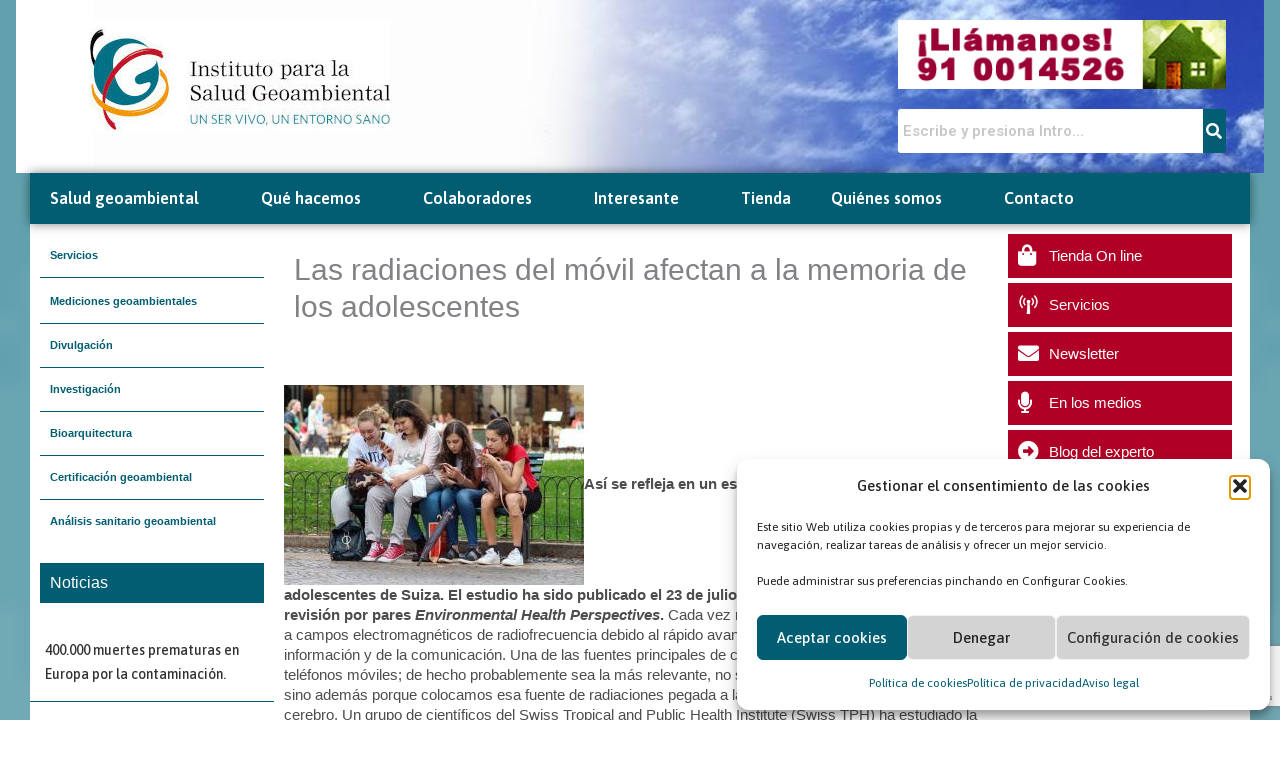

--- FILE ---
content_type: text/html; charset=utf-8
request_url: https://www.google.com/recaptcha/api2/anchor?ar=1&k=6LetDtoUAAAAAO2HvWTj7-a3P96JHusSf1Y7qONz&co=aHR0cHM6Ly93d3cuc2FsdWRnZW9hbWJpZW50YWwub3JnOjQ0Mw..&hl=en&v=PoyoqOPhxBO7pBk68S4YbpHZ&size=invisible&anchor-ms=20000&execute-ms=30000&cb=agfaw18pqhyv
body_size: 48579
content:
<!DOCTYPE HTML><html dir="ltr" lang="en"><head><meta http-equiv="Content-Type" content="text/html; charset=UTF-8">
<meta http-equiv="X-UA-Compatible" content="IE=edge">
<title>reCAPTCHA</title>
<style type="text/css">
/* cyrillic-ext */
@font-face {
  font-family: 'Roboto';
  font-style: normal;
  font-weight: 400;
  font-stretch: 100%;
  src: url(//fonts.gstatic.com/s/roboto/v48/KFO7CnqEu92Fr1ME7kSn66aGLdTylUAMa3GUBHMdazTgWw.woff2) format('woff2');
  unicode-range: U+0460-052F, U+1C80-1C8A, U+20B4, U+2DE0-2DFF, U+A640-A69F, U+FE2E-FE2F;
}
/* cyrillic */
@font-face {
  font-family: 'Roboto';
  font-style: normal;
  font-weight: 400;
  font-stretch: 100%;
  src: url(//fonts.gstatic.com/s/roboto/v48/KFO7CnqEu92Fr1ME7kSn66aGLdTylUAMa3iUBHMdazTgWw.woff2) format('woff2');
  unicode-range: U+0301, U+0400-045F, U+0490-0491, U+04B0-04B1, U+2116;
}
/* greek-ext */
@font-face {
  font-family: 'Roboto';
  font-style: normal;
  font-weight: 400;
  font-stretch: 100%;
  src: url(//fonts.gstatic.com/s/roboto/v48/KFO7CnqEu92Fr1ME7kSn66aGLdTylUAMa3CUBHMdazTgWw.woff2) format('woff2');
  unicode-range: U+1F00-1FFF;
}
/* greek */
@font-face {
  font-family: 'Roboto';
  font-style: normal;
  font-weight: 400;
  font-stretch: 100%;
  src: url(//fonts.gstatic.com/s/roboto/v48/KFO7CnqEu92Fr1ME7kSn66aGLdTylUAMa3-UBHMdazTgWw.woff2) format('woff2');
  unicode-range: U+0370-0377, U+037A-037F, U+0384-038A, U+038C, U+038E-03A1, U+03A3-03FF;
}
/* math */
@font-face {
  font-family: 'Roboto';
  font-style: normal;
  font-weight: 400;
  font-stretch: 100%;
  src: url(//fonts.gstatic.com/s/roboto/v48/KFO7CnqEu92Fr1ME7kSn66aGLdTylUAMawCUBHMdazTgWw.woff2) format('woff2');
  unicode-range: U+0302-0303, U+0305, U+0307-0308, U+0310, U+0312, U+0315, U+031A, U+0326-0327, U+032C, U+032F-0330, U+0332-0333, U+0338, U+033A, U+0346, U+034D, U+0391-03A1, U+03A3-03A9, U+03B1-03C9, U+03D1, U+03D5-03D6, U+03F0-03F1, U+03F4-03F5, U+2016-2017, U+2034-2038, U+203C, U+2040, U+2043, U+2047, U+2050, U+2057, U+205F, U+2070-2071, U+2074-208E, U+2090-209C, U+20D0-20DC, U+20E1, U+20E5-20EF, U+2100-2112, U+2114-2115, U+2117-2121, U+2123-214F, U+2190, U+2192, U+2194-21AE, U+21B0-21E5, U+21F1-21F2, U+21F4-2211, U+2213-2214, U+2216-22FF, U+2308-230B, U+2310, U+2319, U+231C-2321, U+2336-237A, U+237C, U+2395, U+239B-23B7, U+23D0, U+23DC-23E1, U+2474-2475, U+25AF, U+25B3, U+25B7, U+25BD, U+25C1, U+25CA, U+25CC, U+25FB, U+266D-266F, U+27C0-27FF, U+2900-2AFF, U+2B0E-2B11, U+2B30-2B4C, U+2BFE, U+3030, U+FF5B, U+FF5D, U+1D400-1D7FF, U+1EE00-1EEFF;
}
/* symbols */
@font-face {
  font-family: 'Roboto';
  font-style: normal;
  font-weight: 400;
  font-stretch: 100%;
  src: url(//fonts.gstatic.com/s/roboto/v48/KFO7CnqEu92Fr1ME7kSn66aGLdTylUAMaxKUBHMdazTgWw.woff2) format('woff2');
  unicode-range: U+0001-000C, U+000E-001F, U+007F-009F, U+20DD-20E0, U+20E2-20E4, U+2150-218F, U+2190, U+2192, U+2194-2199, U+21AF, U+21E6-21F0, U+21F3, U+2218-2219, U+2299, U+22C4-22C6, U+2300-243F, U+2440-244A, U+2460-24FF, U+25A0-27BF, U+2800-28FF, U+2921-2922, U+2981, U+29BF, U+29EB, U+2B00-2BFF, U+4DC0-4DFF, U+FFF9-FFFB, U+10140-1018E, U+10190-1019C, U+101A0, U+101D0-101FD, U+102E0-102FB, U+10E60-10E7E, U+1D2C0-1D2D3, U+1D2E0-1D37F, U+1F000-1F0FF, U+1F100-1F1AD, U+1F1E6-1F1FF, U+1F30D-1F30F, U+1F315, U+1F31C, U+1F31E, U+1F320-1F32C, U+1F336, U+1F378, U+1F37D, U+1F382, U+1F393-1F39F, U+1F3A7-1F3A8, U+1F3AC-1F3AF, U+1F3C2, U+1F3C4-1F3C6, U+1F3CA-1F3CE, U+1F3D4-1F3E0, U+1F3ED, U+1F3F1-1F3F3, U+1F3F5-1F3F7, U+1F408, U+1F415, U+1F41F, U+1F426, U+1F43F, U+1F441-1F442, U+1F444, U+1F446-1F449, U+1F44C-1F44E, U+1F453, U+1F46A, U+1F47D, U+1F4A3, U+1F4B0, U+1F4B3, U+1F4B9, U+1F4BB, U+1F4BF, U+1F4C8-1F4CB, U+1F4D6, U+1F4DA, U+1F4DF, U+1F4E3-1F4E6, U+1F4EA-1F4ED, U+1F4F7, U+1F4F9-1F4FB, U+1F4FD-1F4FE, U+1F503, U+1F507-1F50B, U+1F50D, U+1F512-1F513, U+1F53E-1F54A, U+1F54F-1F5FA, U+1F610, U+1F650-1F67F, U+1F687, U+1F68D, U+1F691, U+1F694, U+1F698, U+1F6AD, U+1F6B2, U+1F6B9-1F6BA, U+1F6BC, U+1F6C6-1F6CF, U+1F6D3-1F6D7, U+1F6E0-1F6EA, U+1F6F0-1F6F3, U+1F6F7-1F6FC, U+1F700-1F7FF, U+1F800-1F80B, U+1F810-1F847, U+1F850-1F859, U+1F860-1F887, U+1F890-1F8AD, U+1F8B0-1F8BB, U+1F8C0-1F8C1, U+1F900-1F90B, U+1F93B, U+1F946, U+1F984, U+1F996, U+1F9E9, U+1FA00-1FA6F, U+1FA70-1FA7C, U+1FA80-1FA89, U+1FA8F-1FAC6, U+1FACE-1FADC, U+1FADF-1FAE9, U+1FAF0-1FAF8, U+1FB00-1FBFF;
}
/* vietnamese */
@font-face {
  font-family: 'Roboto';
  font-style: normal;
  font-weight: 400;
  font-stretch: 100%;
  src: url(//fonts.gstatic.com/s/roboto/v48/KFO7CnqEu92Fr1ME7kSn66aGLdTylUAMa3OUBHMdazTgWw.woff2) format('woff2');
  unicode-range: U+0102-0103, U+0110-0111, U+0128-0129, U+0168-0169, U+01A0-01A1, U+01AF-01B0, U+0300-0301, U+0303-0304, U+0308-0309, U+0323, U+0329, U+1EA0-1EF9, U+20AB;
}
/* latin-ext */
@font-face {
  font-family: 'Roboto';
  font-style: normal;
  font-weight: 400;
  font-stretch: 100%;
  src: url(//fonts.gstatic.com/s/roboto/v48/KFO7CnqEu92Fr1ME7kSn66aGLdTylUAMa3KUBHMdazTgWw.woff2) format('woff2');
  unicode-range: U+0100-02BA, U+02BD-02C5, U+02C7-02CC, U+02CE-02D7, U+02DD-02FF, U+0304, U+0308, U+0329, U+1D00-1DBF, U+1E00-1E9F, U+1EF2-1EFF, U+2020, U+20A0-20AB, U+20AD-20C0, U+2113, U+2C60-2C7F, U+A720-A7FF;
}
/* latin */
@font-face {
  font-family: 'Roboto';
  font-style: normal;
  font-weight: 400;
  font-stretch: 100%;
  src: url(//fonts.gstatic.com/s/roboto/v48/KFO7CnqEu92Fr1ME7kSn66aGLdTylUAMa3yUBHMdazQ.woff2) format('woff2');
  unicode-range: U+0000-00FF, U+0131, U+0152-0153, U+02BB-02BC, U+02C6, U+02DA, U+02DC, U+0304, U+0308, U+0329, U+2000-206F, U+20AC, U+2122, U+2191, U+2193, U+2212, U+2215, U+FEFF, U+FFFD;
}
/* cyrillic-ext */
@font-face {
  font-family: 'Roboto';
  font-style: normal;
  font-weight: 500;
  font-stretch: 100%;
  src: url(//fonts.gstatic.com/s/roboto/v48/KFO7CnqEu92Fr1ME7kSn66aGLdTylUAMa3GUBHMdazTgWw.woff2) format('woff2');
  unicode-range: U+0460-052F, U+1C80-1C8A, U+20B4, U+2DE0-2DFF, U+A640-A69F, U+FE2E-FE2F;
}
/* cyrillic */
@font-face {
  font-family: 'Roboto';
  font-style: normal;
  font-weight: 500;
  font-stretch: 100%;
  src: url(//fonts.gstatic.com/s/roboto/v48/KFO7CnqEu92Fr1ME7kSn66aGLdTylUAMa3iUBHMdazTgWw.woff2) format('woff2');
  unicode-range: U+0301, U+0400-045F, U+0490-0491, U+04B0-04B1, U+2116;
}
/* greek-ext */
@font-face {
  font-family: 'Roboto';
  font-style: normal;
  font-weight: 500;
  font-stretch: 100%;
  src: url(//fonts.gstatic.com/s/roboto/v48/KFO7CnqEu92Fr1ME7kSn66aGLdTylUAMa3CUBHMdazTgWw.woff2) format('woff2');
  unicode-range: U+1F00-1FFF;
}
/* greek */
@font-face {
  font-family: 'Roboto';
  font-style: normal;
  font-weight: 500;
  font-stretch: 100%;
  src: url(//fonts.gstatic.com/s/roboto/v48/KFO7CnqEu92Fr1ME7kSn66aGLdTylUAMa3-UBHMdazTgWw.woff2) format('woff2');
  unicode-range: U+0370-0377, U+037A-037F, U+0384-038A, U+038C, U+038E-03A1, U+03A3-03FF;
}
/* math */
@font-face {
  font-family: 'Roboto';
  font-style: normal;
  font-weight: 500;
  font-stretch: 100%;
  src: url(//fonts.gstatic.com/s/roboto/v48/KFO7CnqEu92Fr1ME7kSn66aGLdTylUAMawCUBHMdazTgWw.woff2) format('woff2');
  unicode-range: U+0302-0303, U+0305, U+0307-0308, U+0310, U+0312, U+0315, U+031A, U+0326-0327, U+032C, U+032F-0330, U+0332-0333, U+0338, U+033A, U+0346, U+034D, U+0391-03A1, U+03A3-03A9, U+03B1-03C9, U+03D1, U+03D5-03D6, U+03F0-03F1, U+03F4-03F5, U+2016-2017, U+2034-2038, U+203C, U+2040, U+2043, U+2047, U+2050, U+2057, U+205F, U+2070-2071, U+2074-208E, U+2090-209C, U+20D0-20DC, U+20E1, U+20E5-20EF, U+2100-2112, U+2114-2115, U+2117-2121, U+2123-214F, U+2190, U+2192, U+2194-21AE, U+21B0-21E5, U+21F1-21F2, U+21F4-2211, U+2213-2214, U+2216-22FF, U+2308-230B, U+2310, U+2319, U+231C-2321, U+2336-237A, U+237C, U+2395, U+239B-23B7, U+23D0, U+23DC-23E1, U+2474-2475, U+25AF, U+25B3, U+25B7, U+25BD, U+25C1, U+25CA, U+25CC, U+25FB, U+266D-266F, U+27C0-27FF, U+2900-2AFF, U+2B0E-2B11, U+2B30-2B4C, U+2BFE, U+3030, U+FF5B, U+FF5D, U+1D400-1D7FF, U+1EE00-1EEFF;
}
/* symbols */
@font-face {
  font-family: 'Roboto';
  font-style: normal;
  font-weight: 500;
  font-stretch: 100%;
  src: url(//fonts.gstatic.com/s/roboto/v48/KFO7CnqEu92Fr1ME7kSn66aGLdTylUAMaxKUBHMdazTgWw.woff2) format('woff2');
  unicode-range: U+0001-000C, U+000E-001F, U+007F-009F, U+20DD-20E0, U+20E2-20E4, U+2150-218F, U+2190, U+2192, U+2194-2199, U+21AF, U+21E6-21F0, U+21F3, U+2218-2219, U+2299, U+22C4-22C6, U+2300-243F, U+2440-244A, U+2460-24FF, U+25A0-27BF, U+2800-28FF, U+2921-2922, U+2981, U+29BF, U+29EB, U+2B00-2BFF, U+4DC0-4DFF, U+FFF9-FFFB, U+10140-1018E, U+10190-1019C, U+101A0, U+101D0-101FD, U+102E0-102FB, U+10E60-10E7E, U+1D2C0-1D2D3, U+1D2E0-1D37F, U+1F000-1F0FF, U+1F100-1F1AD, U+1F1E6-1F1FF, U+1F30D-1F30F, U+1F315, U+1F31C, U+1F31E, U+1F320-1F32C, U+1F336, U+1F378, U+1F37D, U+1F382, U+1F393-1F39F, U+1F3A7-1F3A8, U+1F3AC-1F3AF, U+1F3C2, U+1F3C4-1F3C6, U+1F3CA-1F3CE, U+1F3D4-1F3E0, U+1F3ED, U+1F3F1-1F3F3, U+1F3F5-1F3F7, U+1F408, U+1F415, U+1F41F, U+1F426, U+1F43F, U+1F441-1F442, U+1F444, U+1F446-1F449, U+1F44C-1F44E, U+1F453, U+1F46A, U+1F47D, U+1F4A3, U+1F4B0, U+1F4B3, U+1F4B9, U+1F4BB, U+1F4BF, U+1F4C8-1F4CB, U+1F4D6, U+1F4DA, U+1F4DF, U+1F4E3-1F4E6, U+1F4EA-1F4ED, U+1F4F7, U+1F4F9-1F4FB, U+1F4FD-1F4FE, U+1F503, U+1F507-1F50B, U+1F50D, U+1F512-1F513, U+1F53E-1F54A, U+1F54F-1F5FA, U+1F610, U+1F650-1F67F, U+1F687, U+1F68D, U+1F691, U+1F694, U+1F698, U+1F6AD, U+1F6B2, U+1F6B9-1F6BA, U+1F6BC, U+1F6C6-1F6CF, U+1F6D3-1F6D7, U+1F6E0-1F6EA, U+1F6F0-1F6F3, U+1F6F7-1F6FC, U+1F700-1F7FF, U+1F800-1F80B, U+1F810-1F847, U+1F850-1F859, U+1F860-1F887, U+1F890-1F8AD, U+1F8B0-1F8BB, U+1F8C0-1F8C1, U+1F900-1F90B, U+1F93B, U+1F946, U+1F984, U+1F996, U+1F9E9, U+1FA00-1FA6F, U+1FA70-1FA7C, U+1FA80-1FA89, U+1FA8F-1FAC6, U+1FACE-1FADC, U+1FADF-1FAE9, U+1FAF0-1FAF8, U+1FB00-1FBFF;
}
/* vietnamese */
@font-face {
  font-family: 'Roboto';
  font-style: normal;
  font-weight: 500;
  font-stretch: 100%;
  src: url(//fonts.gstatic.com/s/roboto/v48/KFO7CnqEu92Fr1ME7kSn66aGLdTylUAMa3OUBHMdazTgWw.woff2) format('woff2');
  unicode-range: U+0102-0103, U+0110-0111, U+0128-0129, U+0168-0169, U+01A0-01A1, U+01AF-01B0, U+0300-0301, U+0303-0304, U+0308-0309, U+0323, U+0329, U+1EA0-1EF9, U+20AB;
}
/* latin-ext */
@font-face {
  font-family: 'Roboto';
  font-style: normal;
  font-weight: 500;
  font-stretch: 100%;
  src: url(//fonts.gstatic.com/s/roboto/v48/KFO7CnqEu92Fr1ME7kSn66aGLdTylUAMa3KUBHMdazTgWw.woff2) format('woff2');
  unicode-range: U+0100-02BA, U+02BD-02C5, U+02C7-02CC, U+02CE-02D7, U+02DD-02FF, U+0304, U+0308, U+0329, U+1D00-1DBF, U+1E00-1E9F, U+1EF2-1EFF, U+2020, U+20A0-20AB, U+20AD-20C0, U+2113, U+2C60-2C7F, U+A720-A7FF;
}
/* latin */
@font-face {
  font-family: 'Roboto';
  font-style: normal;
  font-weight: 500;
  font-stretch: 100%;
  src: url(//fonts.gstatic.com/s/roboto/v48/KFO7CnqEu92Fr1ME7kSn66aGLdTylUAMa3yUBHMdazQ.woff2) format('woff2');
  unicode-range: U+0000-00FF, U+0131, U+0152-0153, U+02BB-02BC, U+02C6, U+02DA, U+02DC, U+0304, U+0308, U+0329, U+2000-206F, U+20AC, U+2122, U+2191, U+2193, U+2212, U+2215, U+FEFF, U+FFFD;
}
/* cyrillic-ext */
@font-face {
  font-family: 'Roboto';
  font-style: normal;
  font-weight: 900;
  font-stretch: 100%;
  src: url(//fonts.gstatic.com/s/roboto/v48/KFO7CnqEu92Fr1ME7kSn66aGLdTylUAMa3GUBHMdazTgWw.woff2) format('woff2');
  unicode-range: U+0460-052F, U+1C80-1C8A, U+20B4, U+2DE0-2DFF, U+A640-A69F, U+FE2E-FE2F;
}
/* cyrillic */
@font-face {
  font-family: 'Roboto';
  font-style: normal;
  font-weight: 900;
  font-stretch: 100%;
  src: url(//fonts.gstatic.com/s/roboto/v48/KFO7CnqEu92Fr1ME7kSn66aGLdTylUAMa3iUBHMdazTgWw.woff2) format('woff2');
  unicode-range: U+0301, U+0400-045F, U+0490-0491, U+04B0-04B1, U+2116;
}
/* greek-ext */
@font-face {
  font-family: 'Roboto';
  font-style: normal;
  font-weight: 900;
  font-stretch: 100%;
  src: url(//fonts.gstatic.com/s/roboto/v48/KFO7CnqEu92Fr1ME7kSn66aGLdTylUAMa3CUBHMdazTgWw.woff2) format('woff2');
  unicode-range: U+1F00-1FFF;
}
/* greek */
@font-face {
  font-family: 'Roboto';
  font-style: normal;
  font-weight: 900;
  font-stretch: 100%;
  src: url(//fonts.gstatic.com/s/roboto/v48/KFO7CnqEu92Fr1ME7kSn66aGLdTylUAMa3-UBHMdazTgWw.woff2) format('woff2');
  unicode-range: U+0370-0377, U+037A-037F, U+0384-038A, U+038C, U+038E-03A1, U+03A3-03FF;
}
/* math */
@font-face {
  font-family: 'Roboto';
  font-style: normal;
  font-weight: 900;
  font-stretch: 100%;
  src: url(//fonts.gstatic.com/s/roboto/v48/KFO7CnqEu92Fr1ME7kSn66aGLdTylUAMawCUBHMdazTgWw.woff2) format('woff2');
  unicode-range: U+0302-0303, U+0305, U+0307-0308, U+0310, U+0312, U+0315, U+031A, U+0326-0327, U+032C, U+032F-0330, U+0332-0333, U+0338, U+033A, U+0346, U+034D, U+0391-03A1, U+03A3-03A9, U+03B1-03C9, U+03D1, U+03D5-03D6, U+03F0-03F1, U+03F4-03F5, U+2016-2017, U+2034-2038, U+203C, U+2040, U+2043, U+2047, U+2050, U+2057, U+205F, U+2070-2071, U+2074-208E, U+2090-209C, U+20D0-20DC, U+20E1, U+20E5-20EF, U+2100-2112, U+2114-2115, U+2117-2121, U+2123-214F, U+2190, U+2192, U+2194-21AE, U+21B0-21E5, U+21F1-21F2, U+21F4-2211, U+2213-2214, U+2216-22FF, U+2308-230B, U+2310, U+2319, U+231C-2321, U+2336-237A, U+237C, U+2395, U+239B-23B7, U+23D0, U+23DC-23E1, U+2474-2475, U+25AF, U+25B3, U+25B7, U+25BD, U+25C1, U+25CA, U+25CC, U+25FB, U+266D-266F, U+27C0-27FF, U+2900-2AFF, U+2B0E-2B11, U+2B30-2B4C, U+2BFE, U+3030, U+FF5B, U+FF5D, U+1D400-1D7FF, U+1EE00-1EEFF;
}
/* symbols */
@font-face {
  font-family: 'Roboto';
  font-style: normal;
  font-weight: 900;
  font-stretch: 100%;
  src: url(//fonts.gstatic.com/s/roboto/v48/KFO7CnqEu92Fr1ME7kSn66aGLdTylUAMaxKUBHMdazTgWw.woff2) format('woff2');
  unicode-range: U+0001-000C, U+000E-001F, U+007F-009F, U+20DD-20E0, U+20E2-20E4, U+2150-218F, U+2190, U+2192, U+2194-2199, U+21AF, U+21E6-21F0, U+21F3, U+2218-2219, U+2299, U+22C4-22C6, U+2300-243F, U+2440-244A, U+2460-24FF, U+25A0-27BF, U+2800-28FF, U+2921-2922, U+2981, U+29BF, U+29EB, U+2B00-2BFF, U+4DC0-4DFF, U+FFF9-FFFB, U+10140-1018E, U+10190-1019C, U+101A0, U+101D0-101FD, U+102E0-102FB, U+10E60-10E7E, U+1D2C0-1D2D3, U+1D2E0-1D37F, U+1F000-1F0FF, U+1F100-1F1AD, U+1F1E6-1F1FF, U+1F30D-1F30F, U+1F315, U+1F31C, U+1F31E, U+1F320-1F32C, U+1F336, U+1F378, U+1F37D, U+1F382, U+1F393-1F39F, U+1F3A7-1F3A8, U+1F3AC-1F3AF, U+1F3C2, U+1F3C4-1F3C6, U+1F3CA-1F3CE, U+1F3D4-1F3E0, U+1F3ED, U+1F3F1-1F3F3, U+1F3F5-1F3F7, U+1F408, U+1F415, U+1F41F, U+1F426, U+1F43F, U+1F441-1F442, U+1F444, U+1F446-1F449, U+1F44C-1F44E, U+1F453, U+1F46A, U+1F47D, U+1F4A3, U+1F4B0, U+1F4B3, U+1F4B9, U+1F4BB, U+1F4BF, U+1F4C8-1F4CB, U+1F4D6, U+1F4DA, U+1F4DF, U+1F4E3-1F4E6, U+1F4EA-1F4ED, U+1F4F7, U+1F4F9-1F4FB, U+1F4FD-1F4FE, U+1F503, U+1F507-1F50B, U+1F50D, U+1F512-1F513, U+1F53E-1F54A, U+1F54F-1F5FA, U+1F610, U+1F650-1F67F, U+1F687, U+1F68D, U+1F691, U+1F694, U+1F698, U+1F6AD, U+1F6B2, U+1F6B9-1F6BA, U+1F6BC, U+1F6C6-1F6CF, U+1F6D3-1F6D7, U+1F6E0-1F6EA, U+1F6F0-1F6F3, U+1F6F7-1F6FC, U+1F700-1F7FF, U+1F800-1F80B, U+1F810-1F847, U+1F850-1F859, U+1F860-1F887, U+1F890-1F8AD, U+1F8B0-1F8BB, U+1F8C0-1F8C1, U+1F900-1F90B, U+1F93B, U+1F946, U+1F984, U+1F996, U+1F9E9, U+1FA00-1FA6F, U+1FA70-1FA7C, U+1FA80-1FA89, U+1FA8F-1FAC6, U+1FACE-1FADC, U+1FADF-1FAE9, U+1FAF0-1FAF8, U+1FB00-1FBFF;
}
/* vietnamese */
@font-face {
  font-family: 'Roboto';
  font-style: normal;
  font-weight: 900;
  font-stretch: 100%;
  src: url(//fonts.gstatic.com/s/roboto/v48/KFO7CnqEu92Fr1ME7kSn66aGLdTylUAMa3OUBHMdazTgWw.woff2) format('woff2');
  unicode-range: U+0102-0103, U+0110-0111, U+0128-0129, U+0168-0169, U+01A0-01A1, U+01AF-01B0, U+0300-0301, U+0303-0304, U+0308-0309, U+0323, U+0329, U+1EA0-1EF9, U+20AB;
}
/* latin-ext */
@font-face {
  font-family: 'Roboto';
  font-style: normal;
  font-weight: 900;
  font-stretch: 100%;
  src: url(//fonts.gstatic.com/s/roboto/v48/KFO7CnqEu92Fr1ME7kSn66aGLdTylUAMa3KUBHMdazTgWw.woff2) format('woff2');
  unicode-range: U+0100-02BA, U+02BD-02C5, U+02C7-02CC, U+02CE-02D7, U+02DD-02FF, U+0304, U+0308, U+0329, U+1D00-1DBF, U+1E00-1E9F, U+1EF2-1EFF, U+2020, U+20A0-20AB, U+20AD-20C0, U+2113, U+2C60-2C7F, U+A720-A7FF;
}
/* latin */
@font-face {
  font-family: 'Roboto';
  font-style: normal;
  font-weight: 900;
  font-stretch: 100%;
  src: url(//fonts.gstatic.com/s/roboto/v48/KFO7CnqEu92Fr1ME7kSn66aGLdTylUAMa3yUBHMdazQ.woff2) format('woff2');
  unicode-range: U+0000-00FF, U+0131, U+0152-0153, U+02BB-02BC, U+02C6, U+02DA, U+02DC, U+0304, U+0308, U+0329, U+2000-206F, U+20AC, U+2122, U+2191, U+2193, U+2212, U+2215, U+FEFF, U+FFFD;
}

</style>
<link rel="stylesheet" type="text/css" href="https://www.gstatic.com/recaptcha/releases/PoyoqOPhxBO7pBk68S4YbpHZ/styles__ltr.css">
<script nonce="26saYvIKqufurdnP1ZoYgQ" type="text/javascript">window['__recaptcha_api'] = 'https://www.google.com/recaptcha/api2/';</script>
<script type="text/javascript" src="https://www.gstatic.com/recaptcha/releases/PoyoqOPhxBO7pBk68S4YbpHZ/recaptcha__en.js" nonce="26saYvIKqufurdnP1ZoYgQ">
      
    </script></head>
<body><div id="rc-anchor-alert" class="rc-anchor-alert"></div>
<input type="hidden" id="recaptcha-token" value="[base64]">
<script type="text/javascript" nonce="26saYvIKqufurdnP1ZoYgQ">
      recaptcha.anchor.Main.init("[\x22ainput\x22,[\x22bgdata\x22,\x22\x22,\[base64]/[base64]/[base64]/[base64]/[base64]/[base64]/KGcoTywyNTMsTy5PKSxVRyhPLEMpKTpnKE8sMjUzLEMpLE8pKSxsKSksTykpfSxieT1mdW5jdGlvbihDLE8sdSxsKXtmb3IobD0odT1SKEMpLDApO08+MDtPLS0pbD1sPDw4fFooQyk7ZyhDLHUsbCl9LFVHPWZ1bmN0aW9uKEMsTyl7Qy5pLmxlbmd0aD4xMDQ/[base64]/[base64]/[base64]/[base64]/[base64]/[base64]/[base64]\\u003d\x22,\[base64]\\u003d\\u003d\x22,\x22MnDCnMKbw4Fqwq5pw5HCiMKGKkh9JsOYOMKDDXvDqC3DicK0woguwpFrwqbCgVQqY2XCscKkwoHDgsKgw6vCozQsFHUQw5Unw5XCl11/Km3CsXfDscOMw5rDngjCtMO2B0LCgsK9Sy7Do8Onw4c4aMOPw77Cv3fDocOxDMKOZMOZwqPDj1fCncKzUMONw7zDqiNPw4BuYsOEwpvDkEQ/[base64]/XFPDh8OnZXtUwpJIwpceBcKDw63DpMO/GcOIw5QSRsO4wqLCvWrDgCp/NWtWN8O8w74vw4J5VnkOw7PDgXPCjsO2FsORRzPCrsKCw48Ow6srZsOAHHLDlVLCi8OowpFcT8K3ZXcuw4/[base64]/DkcOnM8Oxwr8ZwocowpQHw47DohbCncK1w5ccw47CgcKXw5lKdQbCsjjCrcO0w6VVw7nClF3ChcOVwr3CgTxVZcKowpR3w78Ew65kXXfDpXtWcyXCusO/wo/CuGl9wrYcw5oiwrvCoMO3ScKtInPDpMOew6zDn8O5H8KeZyXDsTZIWcKDM3plw5PDiFzDgcOzwo5uAAwYw4Qtw4bCisOQwrbDicKxw7gYMMOAw4F5wpnDtMO+LsKmwrEPe0TCnxzCiMO3wrzDryIdwqxnZ8OKwqXDhMKNccOcw4JRw5/CsFEiMTIBD1wrMlPCqMOIwrxkVHbDscOoCh7ClFZywrHDiMKwwpDDlcK8egxiKgNOL18uekjDrsOmChQJwrjDtRXDusOHPWBZw7MzwotTwqDChcKQw5dhYUReIMOJeSU9w6kbc8KPGgfCuMORw4tUwrbDjMOvdcK0wozCqVLCokdLwpLDtMOZw7/DsFzDoMOtwoHCrcOtGcKkNsKJQMOYwrzDvsOsNMK2w5/ChMOWwr4KbiTDgVDDhWs0w7Z4CsOmwo5YF8OEw4ETYMKhCMOowokOw49nWVTCosOqZS7DnSjCkzXCp8KUccO/wp4awp3DtyRQYx8Ow7dpwoAMT8KaWGfDoyZSeTzDkMOpwq9ucsKLRMKcw4ciYMO0w5dYS0IhwrfDv8K5EGHDtcO7woPDr8KYdCRmw65JIzZaOC3DogR8XnN0worDgXclUUh9YcOjwo/[base64]/w78pw6XCi3fDn8Klw6svPn0mwq4bw7NOwrgyIlEYwqDDhcKyO8Ohw6TCm1M2w6VjQXBKw6fCusKkw4R0wq3Dsy8Bw5DDki5+UsOjbcOVw6PCokpMwqrDjBQ0G0PChmEXw7g1w6LDqxt/wphuLRPCvsO+wp3CsnjCkcOyw7ANEMKObsKcNCMDwoDCuh3ChcKeDmJiYAFxSjjCmiEYRQ8Ew781CgU8YcOXwrgvwq3CjcKMw4/DhMOLCDk1wo3CvsOuEEENw4vDk0QMRcKPAlhjRDLCqcOnw7vCkcOvRcO/[base64]/w5oTwq7DmCF0wobCvcOiBcKgwppOwr/DgSrDl8OSEw1UNcKFwrMXTkA/w4AuKmQmPMOYAcOTw7vDlcODGjIWGQ8bD8K8w6FswoJKOhHCkSYXw6vDnEYxw44Yw4TCmUQ3WXXCqsOPw6p8HcOOwonDu3jDgsORwqXDgsOWYsOAw4PCh24QwoBocsK9w4DDhcOlIVMpw6HDoVTCncOYMBXDv8OFwqfDpsORwoHDuzTDvcK4w7/Ch0EgF2YdYwZDMMK9NRgWQxRfASrChh/[base64]/w64/w6fDtj/DgmQ1VsKjw4PCsW4wI8KeDEXCtcOvwqUNw7bChl9Rwo/CmsO6w5XCoMOUPsKYw5vDnnk+TMOEwpVvwoklwo9iExQLHEogN8KpwoDCr8KMTsOpwovCn01Dw7/Ct2gXwrt8w60cw515fsONOsOQwrI8KcOmwpAHYBV/wo4IS2Flw7Y3IcOBwqvDqzfDi8KuwpvCoyvCvgDCp8O5XcOjacKvwpgQwrQFDMK2wo0YZcKXwpAqwofDihvDp2hRQRrDqAAyAsKfwpDDv8OPdmPCpHhGwrIxwo1rwrzCsEgDSlDCoMKQw5c9w6PCosKVw5M8b3Zsw5PDssOtw4nCrMKBwr45G8Ksw5/DkMOwfsOFLcKdOzFVC8O8w6LCtgIowrXDtHQZw61iwpHDniVKMMK3DMKNHMOCeMOpwoY2FcOhXB/[base64]/DssKfwpbCssKHwoJZwpw8TcOWS8OKMQELwrFMwq1hBTDDisK4CVRjw4/DtkXCqXXCqmXCsUvDicO9w642wqcCw5dHVzPCp03DrDHCoMOrdxQae8O/UGc6aRvDtXsqNS/DlWddO8OjwoUYOiULagnDocKHMnt5w6TDiTXDhcKQw5wsCi3DrcOLIDfDmT8CSMK4VHNww6vDjm3DgsKcw5ZTwqQxCcO/[base64]/[base64]/CllpDwqkLw6HDnx3CiC8Uwq5twoXDqRTDu8OhYl/Chw/CgMOZwr7CosKPEXjCksKGw6Igw4DDlMKpw47DsxtKMSs/w5RXwrwAJiXCsTINw4HChMO3HBQGHMKYwqTCplo0wr5ncMOqwokwa3TCq23DjcOAUMKQSE4RSMOXwqAow5rCugdvVEcVGX5/woHDj24Sw5kYwqxDPWTDscOjworCqSA0R8K+HMKxwrVrD29Yw60fIcOFJsKRQX0SDDfDjcO0wq/DiMOEIMOxw7vCp3U4wqfDo8OJTsK4wp1Hwr/DrSA7wqbCt8OicMO4RcKHw6/ClcKrIcKxwqhlw6LCtMKCVQdFw6nCk1sxw5sBP3lLwqXDtCzCpUvDrcOMYCXClsOHb3RqeHtywq4fIz8YR8O2eVxJCW87KTBJO8OCK8O3JMKqC8KcwrgbGcOgI8OAb2/[base64]/DhsOvw7bDiT3CsVLDtMOIX2TDl03ClGd4wozCmcOaw6IxwrbCtMKmP8KEwovChsKowrFMdMKNw5/DqQPDmQLDkwrDnwHDkMODV8KVwqrDo8OBwq/DqsOfw5vDplPCvMKXE8OsbEXCi8KvA8Ofw5AcEBxkK8O8BcKHXw8HKWPDqcKwwrbCi8Kuwqkvw58CFDbDvkLDnFLDmsOrwojDgX02w6UpdxQtw6HDggLDrAUkAyvDggNJwojCgi/ClcOlwqrCt23CrsOUw4tcw5E2wo5NwonDqcOpw6vDoyZ1OV59VDMCw4fDk8O6wqzCucKbw7TDlB/CqDcwcCl1K8KqC1LDqQEfw6XCsMKHC8O9w4dFH8KVw7TCt8KPwrF4w5nDh8OqwrLDqMK8bsOUPzLCp8ONw4/DpAvDshPDtsKewpTDgRJlwogyw5JHwp7Dh8OJUQVYajfDs8OmEw/Cm8KUw77DpWAuw5nDnVbDgsKgwqjDhUrCgi8SRncmwpPDtWvCo2cGccOtwp4rO2HDrT4nY8K5w6PDsmdRwo/[base64]/Xz7CkcKhw7/Djm3Dq2DCjMKTwrjCsMK4w7w9SsOVwpXCp0TCkB3ChnrCqD5Lwoh3w4rDrkrDjzoeIsKHR8KcwopVw5ZBOirCkktMwq9PWMKPEhBAw4x6w7ZvwrA8w4bDpMOxwpjCtMKwwqh/w4o3w6/CkMKxeGXDq8O4GcOsw69UdsKDVSUPw75Gw7XCpMKpMTxbwpUrw7/Cnh4QwqAIHy9uFMKKCALDhsOZwqLDtkDCogJ+dEQdI8K6fcOkwqfDi3ZCdn/CvcOgV8OJdUR3LSZqw57CgEQLF2sIw5vCtMO7w5ZMwqrDnXQQWSUIw7PDtwUVwqXCssOgw4saw7MAfmTCtMOiK8ORwqEABsK2woN0fDbCoMO9bsOhA8OHfxXCgU/CnQHCq0fCm8KkCMKeNcOOEn3DgTvDvAbDpMKdwo7CssKHwqNCccO5wq1iFFzDv1/[base64]/w5PCksOAZsOiCSrCk8O+W3/[base64]/DsSs7wrXDksO5w6jDicKIwrB4w57CkVPCqTHCucKSwoDCksONwrvCisORwqrCu8KefWAjAMKtw7NewrEGYXbDiF7Ch8KHwpvDpMOINsOYwrfCjcOCGWIAVzcEecKTYsKZw5DDr3LCqiRQwrbCqcKIwoXDph/DnETDpjjCoGXDszkvwqMNwosDw45Kw4XDsh0pw6NQw7vCoMO/LMK1w7ErT8Kpw6LDu2fCi0Z5YlEXA8KbehzDh8KnwpFwcyHDlMODE8OUfyApwpQARy5kZjwPwqUma0piwoYlw5VQH8Okw49iIsOlwp/CqA5wW8K+w7/CvcKEU8K0aMOycgnDscK4woEEw790wqBVaMOsw59Aw4jDvcKfFMO4HEXCvcOvwo3DhcKCMMOMBMOYw5YjwpwHVEU3wo3Du8OYwp3CmhXDjcOhw6Mkw4jDsG7DniFwOsKWwoPDvRdqAG/CsXcxE8KVIcKjBsKDJArDuhBjwo7Co8O7DVfCoW8UbcOuJ8KSwpcVVWHDlFZLw7/CrSQHwrrClTgxa8KTcsK+JkXCv8ObwrbDiQXChHgTC8Kow77DlMOPEnLCpMOMIsKbw4QnZnTDsV4Aw6DDpXshw7ZJwoYFw7zDs8K/wo/CiyIGw5LDqzsBN8KvAjRnRsOvFhZ8wqdPwrEhEQTCiwXCpcOzwoJOw5HDi8O7w7J0w5d5w4lewp7Cl8OYacOjA19hESHCnsK4wrAzwqfDssKuwoEDfQZgdk0lw6ZNDMOYw6syVsKdcAtVwqrCqsKiw7nDhk5dwoA0woHClzLCrTt/MsK+wrXDssKgw6IsbUfDp3XDvMK1wpUxw7k/w7Rxw5hiwpQtfgnCui9rTjkTbcK1QXXDmcOjDGPCmkAOEl9qw6cmwoTCowgGwpQoADPCuQUxw63DjwlAw6vDmWPDqgYnCMOhw47DrFsCw6fCqSodwo5DJMKeSMO6asKbBMKGFMKQIX5Lw7Npw5bDsAY/DzkewrjDqcKKEihlwp/DjkYiwoc/w73Cug3Dpn7CjyTDqcKxQsKAw7x5wq4rw7cCfMOJwpDCvHUgU8OGfEbDtU3CiMOedwfDihsFVgRDT8KWLCMFwoh2wq3Dq3Z9w77DvsKBw4DDniQzTMKMw4/DlMOPwpVkwrsISl5tMGTDtlrCpAXCtFTCisK2J8KuwqrDtT/CmHkiw5MwM8KBN0vCrMKJw7/CkMK8KcKdXjsuwrZ5wooBw6Nuwrw3ZcKAFSkgMXRZSMOeUXbClMKVw7dPwqXCqVNaw6s5w7gWwpxLdTJjP00ZM8O1YC/DpmjDr8O+f1xJwoHDr8K/w7cjwr7DtE8lElQSw4fCqsOHJ8OmD8OXw5g8FBLDuTXCvjR/wr5ubcKRw7bCocOCMMKpZyfDksO6WsKWPMKXHxLCt8K1w6HDug3Dpwg6w5UyXsOowqUSw7XDjsOiTA/DmcOrwqYONkNFw68/Ri5Pw419TsOZwojChcKvTmYOP1/DqsKBwp7DikDDt8OifsK3NE/Dk8K4TWzDshNqFTRoWcKjwq7Dk8Kzwp7DsjU6AcK6PVzCsU8UwpdDw6rCkcKOJiBeA8OETMOackrDpwLDhcOUNmA2R2IpwpbDtnvDizzChhLDoMOhGMKLFMKgwrLChcO1DgdMwpHCjcOzOC1ww4fDo8O0wpvDm8Owf8K3Y0ZWw6klw7cgw4/Du8OTwoMTKWnCtMKqw4dTe2kZwoc/J8KBRhHCiHZeV3RUw4VvZcOjQcKLw44mw6NYBcKaQnNMwpAlw5PDicKgSDZ3w4jCvcO2woHDvcKIZmnDvCFsw5DDiD5db8OTVw48TmrCnS7CoDRPw6wYAVZVwph7Z8OPdh85w6jDoXvCpcKCw4dZw5fCssO4wr/DrB4DP8KWwqTCgsKcb8KyWg7CrzzDiWjCp8OsK8KKwrgWw6rDrUIxwpVGw7nCmnYQwoHDiE3DkcKPwpfCqsKPc8K4UjEtw5zDvSt+CcOWwrFXwoMaw7MPbRguVsOpwqZWOzY/w79gw7XDrl4bR8OudzMLKVbCmVHDgCxawrVVwpnDsMOxfsOaB1VeScK7JMO+wrhewoBlLUDClydvYsKECmvDmhXDt8Opwp4NYMKLTMO/wqlAwrBGw4jDpmpRw4YCw7JVFsK7dGgBw7DCgsKVJxbDlMOmw5t3wrJbwoERbX3DjHLDpUPDkgYuKwJ1U8KlHMKTw6hSEBvDksKow4/Cr8KYMw3DpR/CssOELsO6BwjCusKCw4Ipw6Q0wojDrGkLwr/DiTPCpsKgwoZwARVRwqgywrDDo8O0eRDDuRjCmMKSU8Opf2xKwqnDsiPCowgGRcOAw7sNdMOAWQ9Dw5w2I8OsYMK4JsOSA0Yawo4Cw6/[base64]/Cp8OswpzDty3DuWVow4jCscK4wr/[base64]/wpjDu8KmwrxOSAdqw6EDw5PCuyvDmAJGU8OGw4HCmSTCu8K7ZsOyY8Odwqlqwop7WREiw57CjFXCg8OGFsO3w4Rnw4F7DMOQwq5QwpjDlCp+FQAQaktGw6VTV8Kcw6tXw5DDjsO1w5YXw7bCvE7DksKawqHDqWvDlQ0fw7IrMT/DkR9xw4/CsV3CmgLCtsOHwqLCt8K5JsKhwohNwrUJbEFdQlZ9w6dbw43Di0LDksOHwqDCocKcw47DtsOGc3lmSDQWLht/D23Ch8KUwqUwwp5dEMKTOMKVw5nCusKjEMOlwpvCkSgvGMOFUWjCjkZ/[base64]/[base64]/Cv1hXFMKgeWJoaMOhw4ogwqw8Cx3DnQpywrlFwpbCusONw5IiN8OmwpnCpcOJMW/[base64]/ClcKmIkt/wqbCgMKPwpfDvEjCtsOHNsOoZCYrNCNSacOqwqHDkG93bzzDiMO7wrbDosO5ZcKtwrhwYiPCkMO2VykHwpjDt8KmwplLw5Avw7vCqsOBTEFEf8OkGMONw6/DpcOkdcK0wpJ8AcKkw53DmBpoKsKbS8O4EsOZL8KgLHbDpMOSfUNCEjNzwpsVMSRfJsKwwoxsQxEEw69Gw7zDoSzDiExawqdhfxLCg8OuwrZ1PsO3wpAzwp7DpEjDrRhee1HCvsK0G8KhAEfDq1HDggsow6/CtWFEDMKcwrZMUwrDmMOawpnDscOSw7XDrsOaTsOZHsKUZ8OnLsOqwplYYsKObCsawp/[base64]/Cq21XwrDCozLCviY+wrZkPMOvw6vDnQ/Dk8K8w4IzwqLCiWcUwoUNZsKkdcKZQsOdUEXDjBxFEl4iGcOpAi08wq/Cn0/Ch8K4w5/Cu8KqURs2w50cw6JZW2MLw6PDmxvCrMKvF0/CvinClmTClMKbAXkUFlAzwq/ChcO5HsKowp7DlMKoL8K0ccOmWhLCvcOvY1vCmsOoBFpfwqwlEygcwpsGwoU6fcOZwq88w7DCh8OawrAzP3fCimswDnTCpAHDh8KCw4zDmsO8GMOrwqnDt3hNw4UJb8KGw458UyHCo8KTdMKPwpsFw5J5dXI3OcObw5rDrsOXNcKcBsOMwp/Ckx4JwrHCjMO+BcOOMEnDlDAXwr7DpMOkwqHDu8Kuwrw/DMOwwp8TJsKNSkdDwqrCsjIyegV8EmXCm3rDoC5CRhXCiMKiw7dEeMKaDD5zwpJxXMOKw7Jhw5fCuHA9a8O3w4RbaMK0w7kNHj0kw41PwoUywo7DucKewpfDi112w6oBw6rDiF4+CcO5w593GMKkYRTClh7Cs2ZJfsOcWlrDilE2M8KZecKaw4/CoUfDlWUUw6YMwrpQw7dyw7rDjcO0w6nDkcKUSiLDtCgAZmB1KRIcwpFZwqcewrJDw4lQFBjCnxLChMKCwr0xw5smw7HCoUw9w5jCiybCmMKxw5zDoAnDvh/CosOTRQJHLsOsw7V3wrDCoMKkwpAqwp1Vw7gvYsK0wpnCqMKsTCXDk8Oww7cSw5fCiw0jw6/DjcKYGlghfTLCqAVhS8O3cj/Dl8KgwqHCsi/[base64]/Cj8K/w4I9DzTCoCw5ImDCr8OZEEjCjXbCpsKCwqjCmGpgfzJJwrvDnHDCmxdBLHB/[base64]/E8O2c8KyUVTCkMO9McKewq8iGW0nTcKhw6VDwqBeB8KdIsKIw7fCmQfCh8K+EMOQRFjDg8OZfcKZGMOBw6VQwrzCksO+aBg6ScO8dU4Dw4E9w7lzRXUbTcOWZSVCYMK7EXnDsl3Ct8KJw5E0w6rCuMOUwoDCjcKwRmAewpVHccKvIBbDsMK+wpUgUD5/wqjCmD/DlygONsOxwrBfwqVLQcO8ccOEwoTChEEJWHwOWGzDmUbCkHbCmMOawprDjcKPKMKyAFNqwq3DhjgKC8K8w6vCu20kMnbCpQ1xwqtBCMK1Dw/Dn8OsPcOlTSd2TSUWeMOADSrCn8OYw4w6VVgFwp3DtGBfw6XDscObSGYPbzx4w7VAwpDCocONw7XCgiLDpcOiO8K7w4jCrynCjkDDvAceM8O5ST/Dj8KjSsOHwq5zwpbCnh/Ct8KpwptAw5RIwqbCnUxgUsKUMFgIwo0Nw74wwqbCkg4GYcKzw5lQwr/Du8OWw4LCiw8dAVPDqcK0wpw/wqvCtXJ+B8O1KsK7w7dlw4YYTQLDh8OdwojDrmNNw5vCvVMEw6TDg1Y/wp/DhklPwqJrLxfCsEXDgcKEwr3CjMKAw6tyw5fCnMKbVlvDp8KpScKJwohnwpNxw4fCnzcjwpI9w5vDnABOw4LDvsOOw6BvRCPCp0QKwpXDkXnDgyfCqcO3BcOCdsKBwp3DosKPwq/DisOZOcK6woTCqsK5w4ctwqdRdC0EQEtrXsOWeAjDvsKHUsKcw5U+LVVswqt6CsOkFcK1S8Opw4cYwqlpFMOKwp1+GsKuw5U/wpVFZsKpVMOGWsOuNUhqwrzCpVbDjcK0wpfDvcKge8KlFWg4RnkqalZ/[base64]/CpFXDtcKUwo19CsK7LEAbwonDhQPDhgvCpznDkcO3w4gyTcKgwo3CnMKIYcK0wqd/w4jCukDDgsOGRMOrw4kMw58ZcANLw4HDlMOQdBNYwpJfwpbCvHZ8wql4NGdow5I/w5XDicKAYGkbfiTDlMOswrxpWcKMworDhMO0G8KOS8OBF8OoIzrCmMK+wovDmcOvIkoKa0jCpHZnwq3DpjHCrMO1HsOzFsO/cmpOOMKSwpnDjMOjw41KNcOWUsOJYcOfAsK4wp5gwrwgw53CiGQLwqPDklQvwqjDrBNDw7TDqkxddndQNcKzwrs9AcKPK8OLW8OHJcOQE2kPwqxPF1fDocORwrTDg07DrlIew5B0H8OZccK+woTDt11FcsO0w67CvDgow7XDk8O0w6h+w6vDlsKHJhXDicO7X15/w7/Cm8KSwokmw4oiw7vDsCxDwobDgABww7vClcOvO8KZwrgSWcKlw6lVw7Qrw7/DssODw49KAMOJw7/DjsK5w6JhwrTCsMOjw4fDj3TCkiRRSxrDnBoWWilvMsOAZ8Kcw48cwoYgw6XDlQlaw6gXwpLCmA/Co8KcwovDisOuAsOww4dYwrc+CGVkA8ORw7Mfw6zDgcOLwqvDjFTDj8O/NhwhSMKXBh1aRixlTxPDlhoQw6fCtXgJJMKsLcOQw6XCsW7CskgwwqhoScO1MnFDwrRcQHrDqsKCwpNvwpBIJmnDi0NVesONw74/MsKdChHCusKqwoTCtwbDp8ONwolLw6puQcOHUsKSw43DvsKsZx7CosO3w4HCkcKQMSfCqgnDvitRwqYkwq/Cn8ObN0vDj27CisOOMjfCpMKOwpNVAMK6w5Itw6McAzIPdMKQIV7Cl8Kiw5F6w7HDu8KTw4IDXw3Du2jDoCZsw6RkwrUCalk9w5NcJGzDuT5Rw6LCmcK2DzRWwpA5w7lswp/CrzvCnj3DlsOkw6PChcO7ICkaNsKCwp3CmHDDmAMlJMKWO8ODw5kAGsO5w4TCisKwwonCqcKzIQNGNg7DiFrCusOFwqnCkS08wp/CicOsN3vCnMKMUMO3P8O2w7/[base64]/woYfw4thwr/Dj8KpGcObw5jCgcOvQQZLGVXDu8Kvwrcpw7FFwr7DmTvCtsKUwot6wqLCiSfCkMKeShwSekDDhcOwWnEQw7XDqg/CkMOEwqBPMkF8wrE5KMKHZcOzw7IowrEdAsKBw7vDosOJXcKSwrdyPwrCq3BlN8KIeDnClnY4wpTCqnNUw6BjJ8OKVELCmnnDosKBXivCpVgDwppfccOoUcOsKlUgVQzCuG/ChcKUT37CpHLDpGd7LMKrw5w8w6jCksKQbidrHWcWGcOjwozCqMOIwofDml5Jw5dURUDCv8ONCUPDp8OuwoQWIMOhwrPCjxAmWsKrHk3DkxDChMKCSBQRw654aFPDjC4hwqnCjBjCoW5Vwodxw5zCqls7CcOof8KJwpQPwqAuwok/wovCkcKmwpDCsgbDmsObYAHDnMOMNcKLNUvDtzdywowIJ8Odw4LCsMOywqxVwpNowoNLfj7Dsn7CuwgUw6rCnsOkQ8OZDFQYwpE5wp3CiMK0wqXCisK+wr/[base64]/[base64]/w5guMAxzw73DtTgBw75URMOqwqDDqwx4woTDosKGP8KAPxDCgzLCgVl9wqZYwqo3VsOAdH8qw77CscOiw4LDpsOYw5rChMOYL8KzO8KYwobCncOCwprDocKydcO5w4Qfw5xNWMKKwqnCncOYw4/CrMOdw6bCtSFVwr7Cj2FDKCDChQXCgjlWwpfDkMKmHMKMwrvDmMOMw6dTUxXCvUbCosOvwrTCmXdKwqUnWMOHw4HCkMKSw5rCpMKPK8O9FsKaw5/DnMOJwpHChArCiXA/[base64]/[base64]/Co8KswpoIwqjCgsKTwo/CvQjDkSzDuy5uwolhMU/ClMOUwozCgsKnw5vCo8OVLsK6IcO0w5HDomTDkMKpw4B+wrjCtlFrw7HDgsKiNQgIwo3CjgzDj1zCksK5woHDvGYzwqoNwqHCicKGeMOJacOFJ3YBJH8BNsKxwromw5g9ekAURsOgPV8tfi/[base64]/ChMKtOMOlRE7DvUdcwr43ZUTCn8KIwqnDocOswprDh8OATGgNwqzDv8K3woM1aGfDiMObOxDCncOZT2zDqMOcw4c6R8OAbsOXwqoHRm3DpsKpw7TDnC3Ci8OBw4/[base64]/Dp8KuZGQYfMOowql7dMKowpTCpQ7DncKzFMKNbcKdUMKVcsK2w6RHwqB1w7QIwqQqwo0Wex3Dvw7Cq15Bw6wvw74+Iy3CvsK0woDCh8OsKzfCug3DtcOmwpPDsCgWw6zCmMKBaMKVfMO/w6/DiVdOw5TClgXDu8KRwqrCqcKHV8KeeCp2w63CtEcLwo0PwowVLHBNL03DnsOvw7dJdygIw5LCujDCiQ3DoSplKXEUaVIEwo5qw6vCjcOSwpjCiMKUa8Onw4AQwqcZw6JGwobDpMO8wr/DmcKXMcKRKAU6Um9aDMOsw4ZZw50Vwo0mwrXDkzI6ekNUaMKNEsKoVGHCp8OYf2Zhwo7CuMKVw7HCt0fDoETCoMOHwpTCocKVw6ULwrbDnMO4w5jCmjNyZ8KQwozCq8KCw7ErfcOXw4LCmsOawr4wDsOkLyXCqVQ3wp/[base64]/DsMO0BR07w4bDqjXChcKNwr/CuMOFcwTClMK2wrbCgCjConYcw7XDgsOzwp8hw7UyworCvMOnwpbCq0TDhsK9woPDkDZZwoV/w5kBwpvDqMKNbsK5w5QMAMONScKofAzCm8KewogTw6LChxPClSh4fjHCkgclwo/DiTRgRHTCmSbCm8KQXsOOw45JeRTDlMO0BHA8wrPCkcOWw5XDp8KfOsOhwrd6Gn3DrsOdTnURw7TCpGTDlsK7w5jDgT/DgjDCgsOyUkVRaMK1w5IIIHLDj8Kcw6k/HHbCkMKiSMKPXSUYNsOsehJ9ScKBc8OZZHI6YMONw7rDlMKbScKWcyNYw4vDhSlWw4PCiXHCgMKFw7QHUgDCvMKjHMKkPsO6QsKpKRIXw7trw4PCmQ7DpsOkA1bCpcKvwo/Ch8KvJcK4U1U/C8KAw5nDth81QWUlwrzDi8OaE8OLNFlbB8OXwqfDnsOOw78Gw5TDo8KJLHDDu2g8ICsJVMKTw7A3wqnCvVLCrsKJVMOHIcOOG053wr8acWZZA3lzwr92wqHDmMKaDcK8wqTDthnClsOsIsOxw795w4dew4YkaB8tRCbCozFCQMO3wrpeeG/[base64]/[base64]/NHIvw6HCqV3ClWHDvsKiw6JAw48zIsOZw7V1wqzCv8KrIWbDmcOpEcKWNMK9w43DosOpw5fDnCLDoShXFTLCpxpXA0zCuMO4w6USwpTDpMK/wpLDpBs6wqoINVDDuykOwprDpDjDlE5lwpnDkVrDgSLDmsKzw7paJ8O3HcKgw7nDocK5cn9cw7zDtsOWO0gQTMO/MzDDgxMXw5fDhW5AbcOpwqRPNBbDmmN1w7nDksOMwpo/[base64]/[base64]/DjsKfJsKWX8Kowo3CgMK6ESnCmsKgw67Cnj5Hw5bCrE8wfsORQDgcwqLDvhDDjMKvw7jCqsK5w4UpKMOiwr3Cn8O1HcO+wotlw5nDpMKVw5rCvsKyNQYdwpRtbTDDgk/CsTLCqgTDqHjDmcO1bCgVw5LCgnzChVwGTyfCkMO9UcOFwonCtsKlEMKOw7XDg8OTw5VUfGETZmwsZS8ww6HDk8O6wq/DnEEtVig0wpLClApPT8OscWp+SsOUfEkWbHfDmsO6w6gSICnDnmvDnljCu8OeQcOmw7wVY8O2w5XDuGTCqxnCkAvDmsK/HGg/[base64]/[base64]/CgcKTe8O1wqDCiMOcLQQlHRxlDVvDkQ3DgcOdW1zCpsOeJsKKZcOnw7sEw5pEw5fCvBpoMsOdw7IiSsOBwoPCuMOOG8KybDzDs8O/dTbDg8K/EcO6w4LCkXXDi8OLwoPDkR/CmFPCvH/CtWp0wqhTwoUhbcO1wpALdDY7wovDjiTDjsObRcK1Q37Dg8Ktw6bCmlYCwqUxaMOzw6gvw6p7LcKMcMOmwpF3AjEcfMO9w5NYU8K+woHCpMOAJsOgAsKKwr/CjHU2HQIUwoFfal/DoQrDl0FtwpDDkWxVfsOdw7DDtcORwqwkwofCrXwDIcKpc8OAwrl0w5LCocOEw7/Cs8Olw5DCrcKSNFvCiwxnP8KSFFFSQ8O7FsKJwrzDqsODbCnCtlzDuyjCrgkNwq1yw5YRBcO0wqnCqU4OIxhKw5IzPg1qwrjCvWtBw5s2w51Mwph6NcOOemouwpTDtEzCmMOawrLDtsOAwoxJOg/CqVoaw6HCkMOdwqoFwq8qwpnDul/Dp0rCrsO7QsKqwpcQYQNleMOpfMKkbzlMU0ZBKMOMMMOJasO/w6NWMFR4wqjCqcOFbcKNL8OUwpPCs8Ogw4vCnFLDiGUBdMOfUcKhJsOMOcOXHcKmw5w7wrJkwqXDt8OCXBxhVsK2w5LCmFDDq0h/P8KpIT8NVVbDgmMqMETDjwLCs8Olw7/CsnZDwqPCtEUzYlBFWsOpwoQXw45Aw6VxHXDCsn4CwpUETVnCoDDDrjXDqsOtw7TDjTdgLcOPwqLDqsKKLnAfAlxCwoE8esKmwqDCnlNjw5ZwQAtIw7hSw5rCszUpSgx8w69oY8O0GsKmwoTCncKXw78kw47ClwvDpcOUwpkFPcKbwp5xw4FwKFxxw5ERbMKhOi/DucO/AMO1e8K6AcOWPsOWZg3CusOuNsOMw7sfMSh1wrfDh27CpRDCmsKRRAvDkzFywrlbBsKfwqgZw4tES8KNOcOFMSIWahUew6Npw4LDhjHCnVYRw5bDhcOuNiFlZcO9wr/DklA6w69EXMOkworDhcKdwojCkB7CvUx0YksqVcKWHMKQS8OiVMKwwpZMw75vw7gsb8Orw41SdsO6aTBKVcOGw4k7w7rCuVASCBFWw4lUwrfCqhZlwp7DpsO/[base64]/JEjDi0ZZdMOtwpdnwoHCmBlJwodZwrwoBcKuw5NBw5HDnsKowqM7H2vCt0rCtcOTWEzDtsOXTE/DlcKvwpIaY0B/PkJtw5kIe8KmNUt+NFU3NMOvK8Kdwq01cSHDjkYzw6MBwq5+w4fCjEPCv8OFG3FuH8KcNwFLHBfCpwgwEcK5wrYdZ8KDME/DkgpwNkvCl8Kmw4fDnMKNwpvDtnPDl8KMWXXCm8OIwqXDncK/w7d8JV0yw79fF8K3wqlBwrgYJcK6BTTDh8Kdw5bDg8OFwqnDsRI4w6IpP8Oow5nCuzLDpsOdIMKvw7J6w4Ivw4sDwo1cZkvDk1Enw4wsdsOMw71/PcKSbcOGNTp0w5/DslHCnlPCmU/[base64]/JUXCtcKVRsONw5xCw5HDn1HCmn4Ew6RWw6/[base64]/CsTHDtMOJwo/CgSFNwopNw40SWsKawofDigLDiGc8RW1AwrrDvRjDvjPCiC1Wwq/CknTCoEU0w5J/w6fDpwXDpMKmbcKow4/Dk8OvwrMrFTtxw6xnL8KWw67CoG/DpcKNw64Ywr3Ch8KWw5bCgQVgwojDhg5sEcO1LSdSwrnClMOjw6DDsx1feMKmD8OWw415csO4NjBuwpQ+QcOvw7hJwpgxw7TCqhE/w5DCgsKgw7bCj8KxDR4KVMO2Kx3CrUjDhgwYwp/CvsKpwrLDvTnDi8KheVnDh8KCw7nCp8O0aQPCs17CnQ8iwqbDicKdP8KHQcKcw7hewo3CncOmwqEXw5rCkMKAw7vDgCPDv0kLR8OxwocLKXHClsKJw5LChsOpwo7CtlnCtcOEw7nCthPDg8KUw4rCvcKxw49pDhljNsOHwrA/woNhasOGJjEqe8OyBXTDt8KiL8KTw6bCjyHCujElX3tRwo7DvA0fdnrCpMKkMA7CgMOHw70pIDfCrynDs8Omw70ww5nDgcOOSxbDg8OWw5kNcMKMwrTDmMK6NQA+WXTDmXs/wpJOA8OiJcOtwrgxwooaw6TCocOLAcKrw6NqwpfCm8OzwrMIw77Cv3DDmcOeDVxSwq/Cikw4dsK2acOSwoTCpcOhw7vCqlDCvMKFAVY9w4TDjUbDoD7DhG7DmMO8w4QjwrDDhsOhwq9SOS1nPMKkSFYHwpDCiz9cQyBVWsOBSMOow4zDlBYRw4fDnB5Kw73Dm8ORwq9Vwq3CqkTCoHLCusKLYsKNN8O/w7crwppbwpvCicOfS1FzURPChsKZwpp+w4/CsR4ZwqZ1PMK2wrXDicKEPMOnwq7Dq8KHw7UOwpJSFktHwqEbORPCq3TDhcOhOHzCjgzDgzBfOcORwqvDviQ/wpPCicKyA2B/w6XDgMOQfMKtAyfDj0fCtD8XwpVxOjbCncOFw6sLOHLDkx/DosOMKkzDocKQVxpWIcKQMhRqw6fCh8O4GkJVw4BpUnkSw40dG1PDs8Kmw6IKAcOgwoXDksOeKFXCrMOqw6DCsTfDqsKlwoBnw7s6fkPCmsK4fMONGWrDssKZP2HCh8Khwqd0Vigtw6Q5S0JHbMKgwotnwpjCv8Omw5ZpXx/CiX9EwqB1w5oUw60Fw6Yww4nCg8Krw64icsORJX/CmcOqwqZIwqXCnXrDnsONwqQGeXgRw4vCn8KkwoBDKDwNw7/Ci1/[base64]/DiRVWUMOrwqrDmyVkw7vCiXXCjsKIc8K8wojCkcKPwrrCiMOnw4LDuQ7Cjwx7w6/CgkJ3C8O/[base64]/PgHChATCmizDqX0dP8KCWjDCuMKkw5Izwpw2M8KVw7HCtWrDq8OtIBjCqHBtVcKJVcK0ZVHDnj/Dr3jDjnszZMKtwpDCsCdeI0preCZ/dDpgw6pXIgDCgFnDtcO7wq7Dh35HMEfDryJ/fF/CkMK4w6M/acOSClBFw6FRNG4iw53DvsKXwr/[base64]/[base64]/XsKYw4XCrMOXwqTCoMKCw7PCnMOHFWlZImnCqcOtFWRFMA0fAxx0w67CgMKzRwTDpMOJHHnCumYXwqA4w5fDssK9w6ZZH8OnwpgPWUbCnMOww5J5DRTDhCtRw5nDjsO7w4/Doh3Dr1fDucOCwr8+w6ImWjQzw6rCsCjCoMKtwr1tw4nCucOVTcOpwrVpwrl/wrvCoXnDqMO2clDCl8ORwpzDi8KXBcKYw7xpwq8bTks+ECR5GmjDlHh7wq5+w6jDlMK+w7jDo8OjJcOPwrEUc8KnXMK6w6LDhGQOIAnCon/CgHvDncKiwojDk8Okwpd7w7EDZzjDvQ/[base64]/DrcK9w5TDqEzDlEvCmMK3w68Pw6/DpTJLLMOkw68gw6bCiTjDkQfDlMOOwrDCmDPCtsOEwofDr0HDp8O6w7XCvsKowr3DuXMCRsOZw748wqbCisOgcjbCt8ORaSPDqVrDmEYPwpnDrx7Dl1XDscKVC1DChsKDw4RpecKRHDEyMS/Do1A4wrp4ChjDo03Dp8Oqw4Bzwrlbw6JdJsKAwpZvEcO6wpUoVWEfw6XDkcOiBsOOayUbwpxiXMKMwoF5MSVPw5jDh8Khw58xTTnCl8OjAMOTwrnCqsKIw5LDvhTChMKfRQnDmlLCvm7DryFeecKswofChS/CsXU/fhTDljgIw4vDh8O5JFwlw6MPwp8ewpTDisO7w5BawpkCwqPCkcKlCcK2ecKVPcKvwqrCncO0wpksBsKteGQvw6/Ck8KsUwFgVnJLXWpQwqfCgUMXQzUuSj/DhCzDuVDCrnsXw7HDugsAwpXCrWHDgMKdw6EESFc1TcKND3zDlMK8wqAiYg3ChHcYw4PDicKTUMOyIXfDpC8Rw58+wqQ/IMOJOcOTw4PCvMOLwoIsJRgHaBrDv0fDgwPDpsK5w4M7QcO8wrXDtVMdBVfDhh3DvsOJw7fDlBg5w43DgMKEH8OeNRkhw6TCl3oOwqBsRcOhwoTCtWrCh8K7wrV6M8Oew6LCiQLDhgzDh8KoKCw4wqAzLnVkG8KewpUIAj/[base64]/TU3DuhLDnQobwqgjaRDDsS0JwqN3wqRJIcK0dU1Jw64pRsOLGV0Aw5BgwrDCsGEvw75Iw6B/wprDmyNsJihGA8O1csKqPcKebUsyAMOXwpbClMKgw6gyDsOnJsKPw5HCr8OsFMO9wojDml17XMKrDGVrR8KxwopcXF7DhMO1wpgDR1Z1wo94MsOvwqZgOMO/woHDkiY3RVxNw5QTwphJNEgBRcOSWMKhPzbDq8OxwpfCoWhwAcOBeAMXwrHDqsKSNcKHVsKXwodWwoLCuAASwocDbhHDiCUOwoEHJ3jDo8OvMG11Il3CrMOoZhvDmGTDkiNnDCpJw7zCpifDkERrwoHDoEA4w4IKwpAmJMOJwoF/SQjCvsKLw7xwGyIWHsOzw6HDnmMWLBfDvzzCjsOawoRbw7/[base64]/[base64]/EmzCncOaw43DusOnUMO/Eg3CksOPQAAvwocIQBrCjArCg2tOIsO8SgfDtwPDp8OXwqDCssKUKmM9wo7CrMK6wqgkwrttw7zDqxjDpMKxw4p6wpRgw693wr1UFcKdLGfDqMORwr3DvsO9GsKNw4jDoWEXX8Omd2jDkH5hQsKIJsO+w5hRXnJwwoMcwqzCqsOJU1fDo8KaCcOcA8O/w5rCnHBue8KuwpJGJnTDrhPClCrCo8KXwqYJHTvDqMO9wqvDqEJnRMOww4/CgMKzXGXCkcO3wow7QWFKw6UMw43DvsORLMOqw6vCkcK0w4Uuw7JFw6c3w67Dg8KPYcO7bnzCu8K3XmwNbWrDugRobwHCiMKiSMOrwoABw5Uxw7xdw5XCp8K9wplhw63CjMO/w4kiw43DicOGw4EFB8OLDcONVcOICFZOFzzCpsOtKsKmw6vDrMK1wrrCpmBvw5PCvmYSFQHCt27DuF/CnsOYHjLChcKMGyE/w6XCjMKCw4drdMKsw5oow6IswrM4MQhkd8OowphowpvCmH/DpMKQAS/CqinDsMKewp5FQBJkK1nCosOeAcKfScKyUsKGw7w5wrvCqMOEMMOVwpJkKMOOXlLDhSUWwpjCmMKCwpojw4HDvMK+wqUsJsKbI8KhTsKYU8OjWh7DvAIaw7hkwqzClyZvwrvDrsO6wo7DtUhSCcK8woRFUB50w6dtw5ALPcKbNsOVw5/DqAJtWcK/[base64]/DnDohwop6Zi4mXlpdw5wwwrk5w40cFsKgCMOqw4TDgkhbBcOCw4HChMOlJAJPwpzDoQ3Dp1vDsELCssKrflVaAcKUF8O0woIewqHCgSnClMK7w4TCuMKVwo4sXzoZaMORXX7CmMO5MHsUw7cIw7LDoMO7w7/DpMOqwqXCmGonw4XCpcOgwqFQwqzCnwBQw6TCu8Ktw6RJw4gIC8KTFcOuw4nDpFtcYSZlw5TDssKAwpzClHHDi1DDnRDCs2XDmEjDgEsOwqsMQifCjsKFw4fCusK/wptlBmnCksKCwozDimNfAsKuwp7CpjJwwr1uV04rw515KmLCmWUzw7VUNEl+woPCqH88wrZjNcKOaAbDgSPCkcOfw53DvcKBMcKRwoU5wpnCk8KowrdkBcODwqTDl8KtHsOtYyPDrMKVGBHDulZnCMKywprCl8OkYsKKd8K+wr/Cm13DiwrDqgfDvC3DgMOpFGpTw7gzw4XCv8KMD3nCuU/ClyBzw4LCisKXb8KpwoU3wqBfw5fCmsKPZMOEEh/Ct8K8woHChFzCp3zCqsKqw4NBXcOZFAlCQsOwHcOdCMOuCBV9JsOyw4MIClrDl8K3ecOKwoo1wpQTcilAw4BEwozDksK+dMKuw4Arw7PCucKBwqXDk0oGVMKtw7jDv37CnMO3w68RwotDwovCksOWw6vCrjZ7wrJ+wppWw4/CjxzDkU95SGYFCMKIwqcSeMOhw7bDsGDDr8Obw5JwbMO+ZC3CgsK3RB4VUw0Kwpx8wpdtV0bDv8OGZ0zCsMKuGFgAwrVCEMOSw4rCmSTCoXvCqjbDi8K2wrnCp8KhbMKyTW/Dk0xLw4lvR8Onw78Tw4ENFMOsAR3Dv8K/YsKewrnDjsO7WGc6VMKgwqbDrjd2w43CqxjCnsOUEsOlFSvDphXDpC7CgMOcLDjDhl8swpNfBxkJfsOfwrhUIcKmw6/DoTPCinXDqsO1w77DojMpw5bDojFyNsOewpLDozPCnBBMw67CjXs9w73DgsKyWcOiRMKTw63CtQ5BfSLDg2h/wqc0IyHCjE0bwqHCq8O/aXkDw51Dwp5Ww7gNwq8Qc8ObeMOLw7BjwqtdHHHDhkJ9AcO7w7XDrRJ0wpVvwrnDtMOgXsO4DcO4WXEmwrJnwpXCpcOPI8KfLE9dHsOiJA3Dv0fDv0vDqMKOTsKCwp8gPsONw4nCmUYQwobCkMKu\x22],null,[\x22conf\x22,null,\x226LetDtoUAAAAAO2HvWTj7-a3P96JHusSf1Y7qONz\x22,0,null,null,null,1,[21,125,63,73,95,87,41,43,42,83,102,105,109,121],[1017145,536],0,null,null,null,null,0,null,0,null,700,1,null,0,\[base64]/76lBhnEnQkZnOKMAhnM8xEZ\x22,0,0,null,null,1,null,0,0,null,null,null,0],\x22https://www.saludgeoambiental.org:443\x22,null,[3,1,1],null,null,null,1,3600,[\x22https://www.google.com/intl/en/policies/privacy/\x22,\x22https://www.google.com/intl/en/policies/terms/\x22],\x22wcfsGf1nt6h4CggmMwZ0TJnYiZ+wizeQn8aBcPuHHs0\\u003d\x22,1,0,null,1,1769067116768,0,0,[77,169,98,227],null,[15,255],\x22RC-oJ9jvh4NSzP30g\x22,null,null,null,null,null,\x220dAFcWeA5i1LS97AJx9Or3tqc9bGdnGGhXyurz0j1Ky0HMo5zKnN4hzjKHOWBo4TFN73FrUPSYHSc2bn7vSGI8nWndKkii5xZW-A\x22,1769149917022]");
    </script></body></html>

--- FILE ---
content_type: text/css
request_url: https://www.saludgeoambiental.org/wp-content/uploads/elementor/css/post-3142.css?ver=1722960447
body_size: 1710
content:
.elementor-3142 .elementor-element.elementor-element-5c18dbc > .elementor-container{max-width:1240px;}.elementor-3142 .elementor-element.elementor-element-5c18dbc > .elementor-background-overlay{opacity:0.5;transition:background 0.3s, border-radius 0.3s, opacity 0.3s;}.elementor-3142 .elementor-element.elementor-element-5c18dbc{transition:background 0.3s, border 0.3s, border-radius 0.3s, box-shadow 0.3s;padding:0px 0px 0px 0px;}.elementor-3142 .elementor-element.elementor-element-238b01d:not(.elementor-motion-effects-element-type-background) > .elementor-widget-wrap, .elementor-3142 .elementor-element.elementor-element-238b01d > .elementor-widget-wrap > .elementor-motion-effects-container > .elementor-motion-effects-layer{background-color:#FFFFFF;}.elementor-3142 .elementor-element.elementor-element-238b01d > .elementor-element-populated{transition:background 0.3s, border 0.3s, border-radius 0.3s, box-shadow 0.3s;}.elementor-3142 .elementor-element.elementor-element-238b01d > .elementor-element-populated > .elementor-background-overlay{transition:background 0.3s, border-radius 0.3s, opacity 0.3s;}.elementor-3142 .elementor-element.elementor-element-b55dbd9 .eael-simple-menu-container{background-color:#FFFFFF;}.elementor-3142 .elementor-element.elementor-element-b55dbd9 .eael-simple-menu-container .eael-simple-menu.eael-simple-menu-horizontal{background-color:#FFFFFF;}.elementor-3142 .elementor-element.elementor-element-b55dbd9 .eael-simple-menu li a{padding:10px 10px 10px 10px;}.elementor-3142 .elementor-element.elementor-element-b55dbd9 .eael-simple-menu.eael-simple-menu-horizontal:not(.eael-simple-menu-responsive) > li > a{border-right:1px solid #005D72;}.elementor-3142 .elementor-element.elementor-element-b55dbd9 .eael-simple-menu-align-center .eael-simple-menu.eael-simple-menu-horizontal:not(.eael-simple-menu-responsive) > li:first-child > a{border-left:1px solid #005D72;}.elementor-3142 .elementor-element.elementor-element-b55dbd9 .eael-simple-menu-align-right .eael-simple-menu.eael-simple-menu-horizontal:not(.eael-simple-menu-responsive) > li:first-child > a{border-left:1px solid #005D72;}.elementor-3142 .elementor-element.elementor-element-b55dbd9 .eael-simple-menu.eael-simple-menu-horizontal.eael-simple-menu-responsive > li:not(:last-child) > a{border-bottom:1px solid #005D72;}.elementor-3142 .elementor-element.elementor-element-b55dbd9 .eael-simple-menu.eael-simple-menu-vertical > li:not(:last-child) > a{border-bottom:1px solid #005D72;}.elementor-3142 .elementor-element.elementor-element-b55dbd9 .eael-simple-menu >li > a, .eael-simple-menu-container .eael-simple-menu-toggle-text{font-family:"Helvetica", Sans-serif;font-size:11px;font-weight:600;line-height:23px;}.elementor-3142 .elementor-element.elementor-element-b55dbd9 .eael-simple-menu li > a{color:#005D72;background-color:#FFFFFF;}.elementor-3142 .elementor-element.elementor-element-b55dbd9 .eael-simple-menu li > a > span svg{fill:#005D72;}.elementor-3142 .elementor-element.elementor-element-b55dbd9 .eael-simple-menu-toggle-text{color:#005D72;}.elementor-3142 .elementor-element.elementor-element-b55dbd9 .eael-simple-menu li a span, .elementor-3142 .elementor-element.elementor-element-b55dbd9 .eael-simple-menu li span.eael-simple-menu-indicator{font-size:15px;}.elementor-3142 .elementor-element.elementor-element-b55dbd9 .eael-simple-menu li a span, .elementor-3142 .elementor-element.elementor-element-b55dbd9 .eael-simple-menu li span.eael-simple-menu-indicator i{font-size:15px;}.elementor-3142 .elementor-element.elementor-element-b55dbd9 .eael-simple-menu li span.eael-simple-menu-indicator svg{width:15px;height:15px;line-height:15px;}.elementor-3142 .elementor-element.elementor-element-b55dbd9 .eael-simple-menu li span svg{width:15px;height:15px;line-height:15px;}.elementor-3142 .elementor-element.elementor-element-b55dbd9 .eael-simple-menu li:hover > a{color:#EF980B;}.elementor-3142 .elementor-element.elementor-element-b55dbd9 .eael-simple-menu li:hover > a > span svg{fill:#EF980B;}.elementor-3142 .elementor-element.elementor-element-b55dbd9 .eael-simple-menu li .eael-simple-menu-indicator:hover:before{color:#f44336;}.elementor-3142 .elementor-element.elementor-element-b55dbd9 .eael-simple-menu li .eael-simple-menu-indicator:hover i{color:#f44336;}.elementor-3142 .elementor-element.elementor-element-b55dbd9 .eael-simple-menu li .eael-simple-menu-indicator:hover svg{fill:#f44336;}.elementor-3142 .elementor-element.elementor-element-b55dbd9 .eael-simple-menu li .eael-simple-menu-indicator:hover{background-color:#ffffff;border-color:#f44336;}.elementor-3142 .elementor-element.elementor-element-b55dbd9 .eael-simple-menu li .eael-simple-menu-indicator.eael-simple-menu-indicator-open:before{color:#f44336 !important;}.elementor-3142 .elementor-element.elementor-element-b55dbd9 .eael-simple-menu li .eael-simple-menu-indicator.eael-simple-menu-indicator-open svg{fill:#f44336 !important;}.elementor-3142 .elementor-element.elementor-element-b55dbd9 .eael-simple-menu li .eael-simple-menu-indicator.eael-simple-menu-indicator-open i{color:#f44336 !important;}.elementor-3142 .elementor-element.elementor-element-b55dbd9 .eael-simple-menu li .eael-simple-menu-indicator.eael-simple-menu-indicator-open{background-color:#ffffff !important;border-color:#f44336 !important;}.elementor-3142 .elementor-element.elementor-element-b55dbd9 .eael-simple-menu-container .eael-simple-menu-toggle{background-color:#005D72;}.elementor-3142 .elementor-element.elementor-element-b55dbd9 .eael-simple-menu-container .eael-simple-menu-toggle i{color:#ffffff;}.elementor-3142 .elementor-element.elementor-element-b55dbd9 .eael-simple-menu-container .eael-simple-menu-toggle svg{fill:#ffffff;}.elementor-3142 .elementor-element.elementor-element-b55dbd9 .eael-simple-menu.eael-simple-menu-responsive li > a{background-color:#005D72;}.elementor-3142 .elementor-element.elementor-element-b55dbd9 .eael-simple-menu li ul{background-color:#005D72;padding:1px 1px 1px 1px;}.elementor-3142 .elementor-element.elementor-element-b55dbd9 .eael-simple-menu.eael-simple-menu-horizontal li ul li a{padding-left:11px;padding-right:11px;}.elementor-3142 .elementor-element.elementor-element-b55dbd9 .eael-simple-menu.eael-simple-menu-horizontal li ul li > a{border-bottom:1px solid #f2f2f2;}.elementor-3142 .elementor-element.elementor-element-b55dbd9 .eael-simple-menu.eael-simple-menu-vertical li ul li > a{border-bottom:1px solid #f2f2f2;}.elementor-3142 .elementor-element.elementor-element-b55dbd9 .eael-simple-menu li ul li > a{font-family:"Helvetica", Sans-serif;font-size:10px;font-weight:400;line-height:14px;color:#FFFFFF;background-color:#005D72;}.elementor-3142 .elementor-element.elementor-element-b55dbd9 .eael-simple-menu li ul li a span{font-size:7px;}.elementor-3142 .elementor-element.elementor-element-b55dbd9 .eael-simple-menu li ul li span.eael-simple-menu-indicator{font-size:7px;}.elementor-3142 .elementor-element.elementor-element-b55dbd9 .eael-simple-menu li ul li span.eael-simple-menu-indicator i{font-size:7px;}.elementor-3142 .elementor-element.elementor-element-b55dbd9 .eael-simple-menu li ul li .eael-simple-menu-indicator svg{width:7px;height:7px;line-height:7px;}.elementor-3142 .elementor-element.elementor-element-b55dbd9 .eael-simple-menu li ul li .eael-simple-menu-indicator:hover:before{color:#f44336 !important;}.elementor-3142 .elementor-element.elementor-element-b55dbd9 .eael-simple-menu li ul li .eael-simple-menu-indicator.eael-simple-menu-indicator-open:before{color:#f44336 !important;}.elementor-3142 .elementor-element.elementor-element-b55dbd9 .eael-simple-menu li ul li .eael-simple-menu-indicator:hover{background-color:#ffffff !important;border-color:#f44336 !important;}.elementor-3142 .elementor-element.elementor-element-b55dbd9 .eael-simple-menu li ul li .eael-simple-menu-indicator.eael-simple-menu-indicator-open{background-color:#ffffff !important;border-color:#f44336 !important;}.elementor-3142 .elementor-element.elementor-element-b55dbd9 > .elementor-widget-container{background-color:#005D72;}.elementor-3142 .elementor-element.elementor-element-f8f47ed .elementor-heading-title{color:#FFFFFF;font-family:"Helvetica", Sans-serif;font-size:16px;font-weight:500;}.elementor-3142 .elementor-element.elementor-element-f8f47ed > .elementor-widget-container{padding:10px 10px 10px 10px;background-color:#005D72;}.elementor-3142 .elementor-element.elementor-element-726ac1a .eael-grid-post-holder{background-color:#fff;border-style:solid;border-width:0px 0px 1px 0px;border-color:#005D72;}.elementor-3142 .elementor-element.elementor-element-726ac1a .eael-grid-post{padding:0px 0px 0px 0px;}.elementor-3142 .elementor-element.elementor-element-726ac1a .eael-entry-title a{color:#303133;}.elementor-3142 .elementor-element.elementor-element-726ac1a .eael-entry-title:hover, .elementor-3142 .elementor-element.elementor-element-726ac1a .eael-entry-title a:hover{color:#EF980B;}.elementor-3142 .elementor-element.elementor-element-726ac1a .eael-entry-title, .elementor-3142 .elementor-element.elementor-element-726ac1a .eael-entry-title a{font-family:"Asap", Sans-serif;font-size:14px;font-weight:500;}.elementor-3142 .elementor-element.elementor-element-726ac1a .eael-entry-title{margin:0px 0px 0px 0px;}.elementor-3142 .elementor-element.elementor-element-726ac1a .eael-grid-post .eael-entry-overlay{background-color:rgba(0,0,0, .75);}.elementor-3142 .elementor-element.elementor-element-726ac1a .eael-grid-post .eael-entry-overlay > i{color:#ffffff;font-size:24px;}.elementor-3142 .elementor-element.elementor-element-726ac1a .eael-grid-post .eael-entry-overlay > img{height:24px;width:24px;}.elementor-3142 .elementor-element.elementor-element-726ac1a > .elementor-widget-container{margin:0px 0px 50px 0px;}.elementor-3142 .elementor-element.elementor-element-24462a0:not(.elementor-motion-effects-element-type-background) > .elementor-widget-wrap, .elementor-3142 .elementor-element.elementor-element-24462a0 > .elementor-widget-wrap > .elementor-motion-effects-container > .elementor-motion-effects-layer{background-color:#FFFFFF;}.elementor-3142 .elementor-element.elementor-element-24462a0 > .elementor-element-populated{transition:background 0.3s, border 0.3s, border-radius 0.3s, box-shadow 0.3s;}.elementor-3142 .elementor-element.elementor-element-24462a0 > .elementor-element-populated > .elementor-background-overlay{transition:background 0.3s, border-radius 0.3s, opacity 0.3s;}.elementor-3142 .elementor-element.elementor-element-657ea53 .elementor-heading-title{color:#005D72;font-family:"Helvetica", Sans-serif;font-size:21px;font-weight:500;}.elementor-3142 .elementor-element.elementor-element-657ea53 > .elementor-widget-container{padding:10px 10px 10px 10px;}.elementor-3142 .elementor-element.elementor-element-ca8ca11{color:#4D4D4D;font-family:"Helvetica", Sans-serif;font-weight:400;line-height:20px;}.elementor-3142 .elementor-element.elementor-element-6f7caad{--grid-template-columns:repeat(0, auto);--icon-size:16px;--grid-column-gap:5px;--grid-row-gap:0px;}.elementor-3142 .elementor-element.elementor-element-6f7caad .elementor-widget-container{text-align:left;}.elementor-3142 .elementor-element.elementor-element-6f7caad > .elementor-widget-container{margin:35px 0px 20px 0px;}.elementor-3142 .elementor-element.elementor-element-7a469f3:not(.elementor-motion-effects-element-type-background) > .elementor-widget-wrap, .elementor-3142 .elementor-element.elementor-element-7a469f3 > .elementor-widget-wrap > .elementor-motion-effects-container > .elementor-motion-effects-layer{background-color:#FFFFFF;}.elementor-3142 .elementor-element.elementor-element-7a469f3 > .elementor-element-populated{transition:background 0.3s, border 0.3s, border-radius 0.3s, box-shadow 0.3s;}.elementor-3142 .elementor-element.elementor-element-7a469f3 > .elementor-element-populated > .elementor-background-overlay{transition:background 0.3s, border-radius 0.3s, opacity 0.3s;}.elementor-3142 .elementor-element.elementor-element-97a4ed0 .elementor-icon-list-icon i{color:#FFFFFF;transition:color 0.3s;}.elementor-3142 .elementor-element.elementor-element-97a4ed0 .elementor-icon-list-icon svg{fill:#FFFFFF;transition:fill 0.3s;}.elementor-3142 .elementor-element.elementor-element-97a4ed0{--e-icon-list-icon-size:21px;--icon-vertical-offset:0px;}.elementor-3142 .elementor-element.elementor-element-97a4ed0 .elementor-icon-list-item > .elementor-icon-list-text, .elementor-3142 .elementor-element.elementor-element-97a4ed0 .elementor-icon-list-item > a{font-family:"Helvetica", Sans-serif;font-weight:400;}.elementor-3142 .elementor-element.elementor-element-97a4ed0 .elementor-icon-list-text{color:#FFFFFF;transition:color 0.3s;}.elementor-3142 .elementor-element.elementor-element-97a4ed0 .elementor-icon-list-item:hover .elementor-icon-list-text{color:#EF980B;}.elementor-3142 .elementor-element.elementor-element-97a4ed0 > .elementor-widget-container{margin:0px 0px 0px 0px;padding:10px 10px 10px 10px;background-color:#B10025;}.elementor-3142 .elementor-element.elementor-element-70f87b3 .elementor-icon-list-icon i{color:#FFFFFF;transition:color 0.3s;}.elementor-3142 .elementor-element.elementor-element-70f87b3 .elementor-icon-list-icon svg{fill:#FFFFFF;transition:fill 0.3s;}.elementor-3142 .elementor-element.elementor-element-70f87b3{--e-icon-list-icon-size:21px;--icon-vertical-offset:0px;}.elementor-3142 .elementor-element.elementor-element-70f87b3 .elementor-icon-list-item > .elementor-icon-list-text, .elementor-3142 .elementor-element.elementor-element-70f87b3 .elementor-icon-list-item > a{font-family:"Helvetica", Sans-serif;font-weight:400;}.elementor-3142 .elementor-element.elementor-element-70f87b3 .elementor-icon-list-text{color:#FFFFFF;transition:color 0.3s;}.elementor-3142 .elementor-element.elementor-element-70f87b3 .elementor-icon-list-item:hover .elementor-icon-list-text{color:#EF980B;}.elementor-3142 .elementor-element.elementor-element-70f87b3 > .elementor-widget-container{margin:-15px 0px 0px 0px;padding:10px 10px 10px 10px;background-color:#B10025;}.elementor-3142 .elementor-element.elementor-element-e2f6a40 .elementor-icon-list-icon i{color:#FFFFFF;transition:color 0.3s;}.elementor-3142 .elementor-element.elementor-element-e2f6a40 .elementor-icon-list-icon svg{fill:#FFFFFF;transition:fill 0.3s;}.elementor-3142 .elementor-element.elementor-element-e2f6a40{--e-icon-list-icon-size:21px;--icon-vertical-offset:0px;}.elementor-3142 .elementor-element.elementor-element-e2f6a40 .elementor-icon-list-item > .elementor-icon-list-text, .elementor-3142 .elementor-element.elementor-element-e2f6a40 .elementor-icon-list-item > a{font-family:"Helvetica", Sans-serif;font-weight:400;}.elementor-3142 .elementor-element.elementor-element-e2f6a40 .elementor-icon-list-text{color:#FFFFFF;transition:color 0.3s;}.elementor-3142 .elementor-element.elementor-element-e2f6a40 .elementor-icon-list-item:hover .elementor-icon-list-text{color:#EF980B;}.elementor-3142 .elementor-element.elementor-element-e2f6a40 > .elementor-widget-container{margin:-15px 0px 0px 0px;padding:10px 10px 10px 10px;background-color:#B10025;}.elementor-3142 .elementor-element.elementor-element-2894bf7 .elementor-icon-list-icon i{color:#FFFFFF;transition:color 0.3s;}.elementor-3142 .elementor-element.elementor-element-2894bf7 .elementor-icon-list-icon svg{fill:#FFFFFF;transition:fill 0.3s;}.elementor-3142 .elementor-element.elementor-element-2894bf7{--e-icon-list-icon-size:21px;--icon-vertical-offset:0px;}.elementor-3142 .elementor-element.elementor-element-2894bf7 .elementor-icon-list-item > .elementor-icon-list-text, .elementor-3142 .elementor-element.elementor-element-2894bf7 .elementor-icon-list-item > a{font-family:"Helvetica", Sans-serif;font-weight:400;}.elementor-3142 .elementor-element.elementor-element-2894bf7 .elementor-icon-list-text{color:#FFFFFF;transition:color 0.3s;}.elementor-3142 .elementor-element.elementor-element-2894bf7 .elementor-icon-list-item:hover .elementor-icon-list-text{color:#EF980B;}.elementor-3142 .elementor-element.elementor-element-2894bf7 > .elementor-widget-container{margin:-15px 0px 0px 0px;padding:10px 10px 10px 10px;background-color:#B10025;}.elementor-3142 .elementor-element.elementor-element-ce0e100 .elementor-icon-list-icon i{color:#FFFFFF;transition:color 0.3s;}.elementor-3142 .elementor-element.elementor-element-ce0e100 .elementor-icon-list-icon svg{fill:#FFFFFF;transition:fill 0.3s;}.elementor-3142 .elementor-element.elementor-element-ce0e100{--e-icon-list-icon-size:21px;--icon-vertical-offset:0px;}.elementor-3142 .elementor-element.elementor-element-ce0e100 .elementor-icon-list-item > .elementor-icon-list-text, .elementor-3142 .elementor-element.elementor-element-ce0e100 .elementor-icon-list-item > a{font-family:"Helvetica", Sans-serif;font-weight:400;}.elementor-3142 .elementor-element.elementor-element-ce0e100 .elementor-icon-list-text{color:#FFFFFF;transition:color 0.3s;}.elementor-3142 .elementor-element.elementor-element-ce0e100 .elementor-icon-list-item:hover .elementor-icon-list-text{color:#EF980B;}.elementor-3142 .elementor-element.elementor-element-ce0e100 > .elementor-widget-container{margin:-15px 0px 0px 0px;padding:10px 10px 10px 10px;background-color:#B10025;}.elementor-3142 .elementor-element.elementor-element-1cb6d9f .elementor-icon-list-icon i{color:#FFFFFF;transition:color 0.3s;}.elementor-3142 .elementor-element.elementor-element-1cb6d9f .elementor-icon-list-icon svg{fill:#FFFFFF;transition:fill 0.3s;}.elementor-3142 .elementor-element.elementor-element-1cb6d9f{--e-icon-list-icon-size:21px;--icon-vertical-offset:0px;}.elementor-3142 .elementor-element.elementor-element-1cb6d9f .elementor-icon-list-item > .elementor-icon-list-text, .elementor-3142 .elementor-element.elementor-element-1cb6d9f .elementor-icon-list-item > a{font-family:"Helvetica", Sans-serif;font-weight:400;}.elementor-3142 .elementor-element.elementor-element-1cb6d9f .elementor-icon-list-text{color:#FFFFFF;transition:color 0.3s;}.elementor-3142 .elementor-element.elementor-element-1cb6d9f .elementor-icon-list-item:hover .elementor-icon-list-text{color:#EF980B;}.elementor-3142 .elementor-element.elementor-element-1cb6d9f > .elementor-widget-container{margin:-15px 0px 0px 0px;padding:10px 10px 10px 10px;background-color:#B10025;}.elementor-3142 .elementor-element.elementor-element-3cd879d .elementor-heading-title{color:#FFFFFF;font-family:"Helvetica", Sans-serif;font-size:16px;font-weight:500;}.elementor-3142 .elementor-element.elementor-element-3cd879d > .elementor-widget-container{padding:10px 10px 10px 10px;background-color:#005D72;}@media(max-width:1024px){.elementor-3142 .elementor-element.elementor-element-97a4ed0{--e-icon-list-icon-size:16px;}.elementor-3142 .elementor-element.elementor-element-97a4ed0 .elementor-icon-list-item > .elementor-icon-list-text, .elementor-3142 .elementor-element.elementor-element-97a4ed0 .elementor-icon-list-item > a{font-size:12px;}.elementor-3142 .elementor-element.elementor-element-70f87b3{--e-icon-list-icon-size:16px;}.elementor-3142 .elementor-element.elementor-element-70f87b3 .elementor-icon-list-item > .elementor-icon-list-text, .elementor-3142 .elementor-element.elementor-element-70f87b3 .elementor-icon-list-item > a{font-size:12px;}.elementor-3142 .elementor-element.elementor-element-e2f6a40{--e-icon-list-icon-size:16px;}.elementor-3142 .elementor-element.elementor-element-e2f6a40 .elementor-icon-list-item > .elementor-icon-list-text, .elementor-3142 .elementor-element.elementor-element-e2f6a40 .elementor-icon-list-item > a{font-size:12px;}.elementor-3142 .elementor-element.elementor-element-2894bf7{--e-icon-list-icon-size:16px;}.elementor-3142 .elementor-element.elementor-element-2894bf7 .elementor-icon-list-item > .elementor-icon-list-text, .elementor-3142 .elementor-element.elementor-element-2894bf7 .elementor-icon-list-item > a{font-size:12px;}.elementor-3142 .elementor-element.elementor-element-ce0e100{--e-icon-list-icon-size:16px;}.elementor-3142 .elementor-element.elementor-element-ce0e100 .elementor-icon-list-item > .elementor-icon-list-text, .elementor-3142 .elementor-element.elementor-element-ce0e100 .elementor-icon-list-item > a{font-size:12px;}.elementor-3142 .elementor-element.elementor-element-1cb6d9f{--e-icon-list-icon-size:16px;}.elementor-3142 .elementor-element.elementor-element-1cb6d9f .elementor-icon-list-item > .elementor-icon-list-text, .elementor-3142 .elementor-element.elementor-element-1cb6d9f .elementor-icon-list-item > a{font-size:12px;}}@media(min-width:768px){.elementor-3142 .elementor-element.elementor-element-238b01d{width:20%;}.elementor-3142 .elementor-element.elementor-element-24462a0{width:59.332%;}.elementor-3142 .elementor-element.elementor-element-7a469f3{width:20%;}}

--- FILE ---
content_type: text/css
request_url: https://www.saludgeoambiental.org/wp-content/uploads/elementor/css/post-10.css?ver=1740671484
body_size: 2132
content:
.elementor-10 .elementor-element.elementor-element-416851a > .elementor-container{max-width:1260px;}.elementor-10 .elementor-element.elementor-element-416851a:not(.elementor-motion-effects-element-type-background), .elementor-10 .elementor-element.elementor-element-416851a > .elementor-motion-effects-container > .elementor-motion-effects-layer{background-image:url("https://www.saludgeoambiental.org/wp-content/uploads/2022/05/header.jpg");background-position:center center;background-repeat:no-repeat;background-size:cover;}.elementor-10 .elementor-element.elementor-element-416851a{transition:background 0.3s, border 0.3s, border-radius 0.3s, box-shadow 0.3s;padding:0px 0px 0px 0px;}.elementor-10 .elementor-element.elementor-element-416851a > .elementor-background-overlay{transition:background 0.3s, border-radius 0.3s, opacity 0.3s;}.elementor-widget-site-logo .hfe-site-logo-container .hfe-site-logo-img{border-color:var( --e-global-color-primary );}.elementor-widget-site-logo .widget-image-caption{color:var( --e-global-color-text );font-family:var( --e-global-typography-text-font-family ), Sans-serif;font-weight:var( --e-global-typography-text-font-weight );}.elementor-10 .elementor-element.elementor-element-3d9d901 .hfe-site-logo-container, .elementor-10 .elementor-element.elementor-element-3d9d901 .hfe-caption-width figcaption{text-align:center;}.elementor-10 .elementor-element.elementor-element-3d9d901 .hfe-site-logo-container .hfe-site-logo-img{border-style:none;}.elementor-10 .elementor-element.elementor-element-3d9d901 .widget-image-caption{margin-top:0px;margin-bottom:0px;}.elementor-widget-image .widget-image-caption{color:var( --e-global-color-text );font-family:var( --e-global-typography-text-font-family ), Sans-serif;font-weight:var( --e-global-typography-text-font-weight );}.elementor-widget-hfe-search-button input[type="search"].hfe-search-form__input,.elementor-widget-hfe-search-button .hfe-search-icon-toggle{font-family:var( --e-global-typography-primary-font-family ), Sans-serif;font-weight:var( --e-global-typography-primary-font-weight );}.elementor-widget-hfe-search-button .hfe-search-form__input{color:var( --e-global-color-text );}.elementor-widget-hfe-search-button .hfe-search-form__input::placeholder{color:var( --e-global-color-text );}.elementor-widget-hfe-search-button .hfe-search-form__container, .elementor-widget-hfe-search-button .hfe-search-icon-toggle .hfe-search-form__input,.elementor-widget-hfe-search-button .hfe-input-focus .hfe-search-icon-toggle .hfe-search-form__input{border-color:var( --e-global-color-primary );}.elementor-widget-hfe-search-button .hfe-search-form__input:focus::placeholder{color:var( --e-global-color-text );}.elementor-widget-hfe-search-button .hfe-search-form__container button#clear-with-button,
					.elementor-widget-hfe-search-button .hfe-search-form__container button#clear,
					.elementor-widget-hfe-search-button .hfe-search-icon-toggle button#clear{color:var( --e-global-color-text );}.elementor-10 .elementor-element.elementor-element-f09cc7d .hfe-search-form__container{min-height:23px;}.elementor-10 .elementor-element.elementor-element-f09cc7d .hfe-search-submit{min-width:23px;background-color:#005D72;font-size:16px;}.elementor-10 .elementor-element.elementor-element-f09cc7d .hfe-search-form__input{padding-left:calc(23px / 5);padding-right:calc(23px / 5);}.elementor-10 .elementor-element.elementor-element-f09cc7d input[type="search"].hfe-search-form__input,.elementor-10 .elementor-element.elementor-element-f09cc7d .hfe-search-icon-toggle{font-family:"Roboto", Sans-serif;font-weight:600;}.elementor-10 .elementor-element.elementor-element-f09cc7d .hfe-search-form__input::placeholder{color:#7A7A7A6B;}.elementor-10 .elementor-element.elementor-element-f09cc7d .hfe-search-form__input, .elementor-10 .elementor-element.elementor-element-f09cc7d .hfe-input-focus .hfe-search-icon-toggle .hfe-search-form__input{background-color:#FFFFFF;}.elementor-10 .elementor-element.elementor-element-f09cc7d .hfe-search-icon-toggle .hfe-search-form__input{background-color:transparent;}.elementor-10 .elementor-element.elementor-element-f09cc7d .hfe-search-form__container ,.elementor-10 .elementor-element.elementor-element-f09cc7d .hfe-search-icon-toggle .hfe-search-form__input,.elementor-10 .elementor-element.elementor-element-f09cc7d .hfe-input-focus .hfe-search-icon-toggle .hfe-search-form__input{border-style:none;}.elementor-10 .elementor-element.elementor-element-f09cc7d .hfe-search-form__container, .elementor-10 .elementor-element.elementor-element-f09cc7d .hfe-search-icon-toggle .hfe-search-form__input,.elementor-10 .elementor-element.elementor-element-f09cc7d .hfe-input-focus .hfe-search-icon-toggle .hfe-search-form__input{border-radius:3px;}.elementor-10 .elementor-element.elementor-element-f09cc7d button.hfe-search-submit{color:#fff;}.elementor-10 .elementor-element.elementor-element-f09cc7d .hfe-search-form__container button#clear i:before,
					.elementor-10 .elementor-element.elementor-element-f09cc7d .hfe-search-icon-toggle button#clear i:before,
				.elementor-10 .elementor-element.elementor-element-f09cc7d .hfe-search-form__container button#clear-with-button i:before{font-size:20px;}.elementor-10 .elementor-element.elementor-element-f09cc7d .hfe-search-form__container button#clear-with-button,
					.elementor-10 .elementor-element.elementor-element-f09cc7d .hfe-search-form__container button#clear,
					.elementor-10 .elementor-element.elementor-element-f09cc7d .hfe-search-icon-toggle button#clear{color:#7a7a7a;}.elementor-10 .elementor-element.elementor-element-7931114 > .elementor-element-populated{padding:0px 0px 0px 0px;}.elementor-widget-eael-simple-menu .eael-simple-menu >li > a, .eael-simple-menu-container .eael-simple-menu-toggle-text{font-family:var( --e-global-typography-primary-font-family ), Sans-serif;font-weight:var( --e-global-typography-primary-font-weight );}.elementor-widget-eael-simple-menu .eael-simple-menu li ul li > a{font-family:var( --e-global-typography-primary-font-family ), Sans-serif;font-weight:var( --e-global-typography-primary-font-weight );}.elementor-10 .elementor-element.elementor-element-67fc335 .eael-simple-menu-container{background-color:#005D72;}.elementor-10 .elementor-element.elementor-element-67fc335 .eael-simple-menu-container .eael-simple-menu.eael-simple-menu-horizontal{background-color:#005D72;}.elementor-10 .elementor-element.elementor-element-67fc335 .eael-simple-menu >li > a, .eael-simple-menu-container .eael-simple-menu-toggle-text{font-family:"Asap", Sans-serif;font-size:16px;font-weight:600;}.elementor-10 .elementor-element.elementor-element-67fc335 .eael-simple-menu li > a{background-color:#005D72;}.elementor-10 .elementor-element.elementor-element-67fc335 .eael-simple-menu li a span, .elementor-10 .elementor-element.elementor-element-67fc335 .eael-simple-menu li span.eael-simple-menu-indicator{font-size:15px;}.elementor-10 .elementor-element.elementor-element-67fc335 .eael-simple-menu li a span, .elementor-10 .elementor-element.elementor-element-67fc335 .eael-simple-menu li span.eael-simple-menu-indicator i{font-size:15px;}.elementor-10 .elementor-element.elementor-element-67fc335 .eael-simple-menu li span.eael-simple-menu-indicator svg{width:15px;height:15px;line-height:15px;}.elementor-10 .elementor-element.elementor-element-67fc335 .eael-simple-menu li span svg{width:15px;height:15px;line-height:15px;}.elementor-10 .elementor-element.elementor-element-67fc335 .eael-simple-menu li:hover > a{color:#EF980B;}.elementor-10 .elementor-element.elementor-element-67fc335 .eael-simple-menu li:hover > a > span svg{fill:#EF980B;}.elementor-10 .elementor-element.elementor-element-67fc335 .eael-simple-menu li .eael-simple-menu-indicator:hover:before{color:#f44336;}.elementor-10 .elementor-element.elementor-element-67fc335 .eael-simple-menu li .eael-simple-menu-indicator:hover i{color:#f44336;}.elementor-10 .elementor-element.elementor-element-67fc335 .eael-simple-menu li .eael-simple-menu-indicator:hover svg{fill:#f44336;}.elementor-10 .elementor-element.elementor-element-67fc335 .eael-simple-menu li .eael-simple-menu-indicator:hover{background-color:#ffffff;border-color:#f44336;}.elementor-10 .elementor-element.elementor-element-67fc335 .eael-simple-menu li .eael-simple-menu-indicator.eael-simple-menu-indicator-open:before{color:#f44336 !important;}.elementor-10 .elementor-element.elementor-element-67fc335 .eael-simple-menu li .eael-simple-menu-indicator.eael-simple-menu-indicator-open svg{fill:#f44336 !important;}.elementor-10 .elementor-element.elementor-element-67fc335 .eael-simple-menu li .eael-simple-menu-indicator.eael-simple-menu-indicator-open i{color:#f44336 !important;}.elementor-10 .elementor-element.elementor-element-67fc335 .eael-simple-menu li .eael-simple-menu-indicator.eael-simple-menu-indicator-open{background-color:#ffffff !important;border-color:#f44336 !important;}.elementor-10 .elementor-element.elementor-element-67fc335 .eael-simple-menu-container .eael-simple-menu-toggle{background-color:#005D72;}.elementor-10 .elementor-element.elementor-element-67fc335 .eael-simple-menu-container .eael-simple-menu-toggle i{font-size:22px;color:#ffffff;}.elementor-10 .elementor-element.elementor-element-67fc335 .eael-simple-menu-container .eael-simple-menu-toggle svg{width:22px;fill:#ffffff;}.elementor-10 .elementor-element.elementor-element-67fc335 .eael-simple-menu.eael-simple-menu-responsive li > a{color:#FFFFFF;background-color:#005D72;}.elementor-10 .elementor-element.elementor-element-67fc335 .eael-simple-menu.eael-simple-menu-responsive li > a > span svg{fill:#FFFFFF;}.elementor-10 .elementor-element.elementor-element-67fc335 .eael-simple-menu.eael-simple-menu-responsive li:hover > a{color:#FFFFFF;background-color:#EF980B;}.elementor-10 .elementor-element.elementor-element-67fc335 .eael-simple-menu.eael-simple-menu-responsive li:hover > a > span svg{fill:#FFFFFF;}.elementor-10 .elementor-element.elementor-element-67fc335 .eael-simple-menu.eael-simple-menu-responsive li.current-menu-item > a.eael-item-active{color:#FFFFFF;background-color:#EF980B;}.elementor-10 .elementor-element.elementor-element-67fc335 .eael-simple-menu.eael-simple-menu-responsive li.current-menu-item > a.eael-item-active > span svg{fill:#FFFFFF;}.elementor-10 .elementor-element.elementor-element-67fc335 .eael-simple-menu.eael-simple-menu-responsive .eael-simple-menu-indicator{top:2px;}.elementor-10 .elementor-element.elementor-element-67fc335 .eael-simple-menu li ul{background-color:#005D72;}.elementor-10 .elementor-element.elementor-element-67fc335 .eael-simple-menu.eael-simple-menu-horizontal li ul li a{padding-left:28px;padding-right:28px;}.elementor-10 .elementor-element.elementor-element-67fc335 .eael-simple-menu.eael-simple-menu-horizontal li ul li > a{border-bottom:1px solid #f2f2f2;}.elementor-10 .elementor-element.elementor-element-67fc335 .eael-simple-menu.eael-simple-menu-vertical li ul li > a{border-bottom:1px solid #f2f2f2;}.elementor-10 .elementor-element.elementor-element-67fc335 .eael-simple-menu li ul li > a{font-family:"Asap", Sans-serif;font-size:16px;font-weight:600;line-height:22px;color:#FFFFFF;background-color:#005D72;}.elementor-10 .elementor-element.elementor-element-67fc335 .eael-simple-menu li ul li a span{font-size:12px;}.elementor-10 .elementor-element.elementor-element-67fc335 .eael-simple-menu li ul li span.eael-simple-menu-indicator{font-size:12px;}.elementor-10 .elementor-element.elementor-element-67fc335 .eael-simple-menu li ul li span.eael-simple-menu-indicator i{font-size:12px;}.elementor-10 .elementor-element.elementor-element-67fc335 .eael-simple-menu li ul li .eael-simple-menu-indicator svg{width:12px;height:12px;line-height:12px;fill:#EF980B !important;}.elementor-10 .elementor-element.elementor-element-67fc335 .eael-simple-menu li ul li .eael-simple-menu-indicator:before{color:#EF980B !important;}.elementor-10 .elementor-element.elementor-element-67fc335 .eael-simple-menu li ul li .eael-simple-menu-indicator i{color:#EF980B !important;}.elementor-10 .elementor-element.elementor-element-67fc335 .eael-simple-menu li ul li a span.eael-simple-menu-dropdown-indicator{color:#EF980B !important;border-color:#EF980B !important;}.elementor-10 .elementor-element.elementor-element-67fc335 .eael-simple-menu li ul li .eael-simple-menu-indicator{border-color:#EF980B !important;}.elementor-10 .elementor-element.elementor-element-67fc335 .eael-simple-menu li ul li:hover > a{color:#FFFFFF;background-color:#EF980B;}.elementor-10 .elementor-element.elementor-element-67fc335 .eael-simple-menu li ul li.current-menu-item > a.eael-item-active{color:#FFFFFF;background-color:#EF980B;}.elementor-10 .elementor-element.elementor-element-67fc335 .eael-simple-menu li ul li.current-menu-ancestor > a.eael-item-active{color:#FFFFFF;background-color:#EF980B;}.elementor-10 .elementor-element.elementor-element-67fc335 .eael-simple-menu li ul li .eael-simple-menu-indicator:hover:before{color:#EF980B !important;}.elementor-10 .elementor-element.elementor-element-67fc335 .eael-simple-menu li ul li .eael-simple-menu-indicator.eael-simple-menu-indicator-open:before{color:#EF980B !important;}.elementor-10 .elementor-element.elementor-element-67fc335 .eael-simple-menu li ul li .eael-simple-menu-indicator:hover{background-color:#ffffff !important;border-color:#EF980B !important;}.elementor-10 .elementor-element.elementor-element-67fc335 .eael-simple-menu li ul li .eael-simple-menu-indicator.eael-simple-menu-indicator-open{background-color:#ffffff !important;border-color:#EF980B !important;}.elementor-10 .elementor-element.elementor-element-67fc335 > .elementor-widget-container{background-color:#005D72;}.elementor-10 .elementor-element.elementor-element-206d5d9 > .elementor-container{max-width:1220px;}.elementor-10 .elementor-element.elementor-element-206d5d9:not(.elementor-motion-effects-element-type-background), .elementor-10 .elementor-element.elementor-element-206d5d9 > .elementor-motion-effects-container > .elementor-motion-effects-layer{background-image:url("https://www.saludgeoambiental.org/wp-content/uploads/2022/05/header.jpg");background-position:center center;background-repeat:no-repeat;background-size:contain;}.elementor-10 .elementor-element.elementor-element-206d5d9{transition:background 0.3s, border 0.3s, border-radius 0.3s, box-shadow 0.3s;padding:0px 0px 0px 0px;}.elementor-10 .elementor-element.elementor-element-206d5d9 > .elementor-background-overlay{transition:background 0.3s, border-radius 0.3s, opacity 0.3s;}.elementor-10 .elementor-element.elementor-element-04017a0 > .elementor-container{max-width:1240px;}.elementor-10 .elementor-element.elementor-element-04017a0{padding:0px 0px 0px 0px;}.elementor-10 .elementor-element.elementor-element-768e634 .hfe-site-logo-container, .elementor-10 .elementor-element.elementor-element-768e634 .hfe-caption-width figcaption{text-align:center;}.elementor-10 .elementor-element.elementor-element-768e634 .hfe-site-logo-container .hfe-site-logo-img{border-style:none;}.elementor-10 .elementor-element.elementor-element-768e634 .widget-image-caption{margin-top:0px;margin-bottom:0px;}.elementor-10 .elementor-element.elementor-element-34504a0 .hfe-search-form__container{min-height:23px;}.elementor-10 .elementor-element.elementor-element-34504a0 .hfe-search-submit{min-width:23px;background-color:#005D72;font-size:16px;}.elementor-10 .elementor-element.elementor-element-34504a0 .hfe-search-form__input{padding-left:calc(23px / 5);padding-right:calc(23px / 5);}.elementor-10 .elementor-element.elementor-element-34504a0 .hfe-search-form__input::placeholder{color:#7A7A7A6B;}.elementor-10 .elementor-element.elementor-element-34504a0 .hfe-search-form__input, .elementor-10 .elementor-element.elementor-element-34504a0 .hfe-input-focus .hfe-search-icon-toggle .hfe-search-form__input{background-color:#FFFFFF;}.elementor-10 .elementor-element.elementor-element-34504a0 .hfe-search-icon-toggle .hfe-search-form__input{background-color:transparent;}.elementor-10 .elementor-element.elementor-element-34504a0 .hfe-search-form__container ,.elementor-10 .elementor-element.elementor-element-34504a0 .hfe-search-icon-toggle .hfe-search-form__input,.elementor-10 .elementor-element.elementor-element-34504a0 .hfe-input-focus .hfe-search-icon-toggle .hfe-search-form__input{border-style:none;}.elementor-10 .elementor-element.elementor-element-34504a0 .hfe-search-form__container, .elementor-10 .elementor-element.elementor-element-34504a0 .hfe-search-icon-toggle .hfe-search-form__input,.elementor-10 .elementor-element.elementor-element-34504a0 .hfe-input-focus .hfe-search-icon-toggle .hfe-search-form__input{border-radius:3px;}.elementor-10 .elementor-element.elementor-element-34504a0 button.hfe-search-submit{color:#fff;}.elementor-10 .elementor-element.elementor-element-34504a0 .hfe-search-form__container button#clear i:before,
					.elementor-10 .elementor-element.elementor-element-34504a0 .hfe-search-icon-toggle button#clear i:before,
				.elementor-10 .elementor-element.elementor-element-34504a0 .hfe-search-form__container button#clear-with-button i:before{font-size:20px;}.elementor-10 .elementor-element.elementor-element-34504a0 .hfe-search-form__container button#clear-with-button,
					.elementor-10 .elementor-element.elementor-element-34504a0 .hfe-search-form__container button#clear,
					.elementor-10 .elementor-element.elementor-element-34504a0 .hfe-search-icon-toggle button#clear{color:#7a7a7a;}.elementor-10 .elementor-element.elementor-element-f25c151 > .elementor-container{max-width:1220px;}.elementor-10 .elementor-element.elementor-element-82ff93d > .elementor-element-populated{padding:0px 0px 0px 0px;}.elementor-10 .elementor-element.elementor-element-7d9330d .eael-simple-menu-container{background-color:#005D72;box-shadow:0px 0px 10px 0px rgba(0,0,0,0.5);}.elementor-10 .elementor-element.elementor-element-7d9330d .eael-simple-menu-container .eael-simple-menu.eael-simple-menu-horizontal{background-color:#005D72;}.elementor-10 .elementor-element.elementor-element-7d9330d .eael-simple-menu >li > a, .eael-simple-menu-container .eael-simple-menu-toggle-text{font-family:"Asap", Sans-serif;font-size:16px;font-weight:600;}.elementor-10 .elementor-element.elementor-element-7d9330d .eael-simple-menu li > a{background-color:#005D72;}.elementor-10 .elementor-element.elementor-element-7d9330d .eael-simple-menu li a span, .elementor-10 .elementor-element.elementor-element-7d9330d .eael-simple-menu li span.eael-simple-menu-indicator{font-size:15px;}.elementor-10 .elementor-element.elementor-element-7d9330d .eael-simple-menu li a span, .elementor-10 .elementor-element.elementor-element-7d9330d .eael-simple-menu li span.eael-simple-menu-indicator i{font-size:15px;}.elementor-10 .elementor-element.elementor-element-7d9330d .eael-simple-menu li span.eael-simple-menu-indicator svg{width:15px;height:15px;line-height:15px;}.elementor-10 .elementor-element.elementor-element-7d9330d .eael-simple-menu li span svg{width:15px;height:15px;line-height:15px;}.elementor-10 .elementor-element.elementor-element-7d9330d .eael-simple-menu li:hover > a{color:#EF980B;}.elementor-10 .elementor-element.elementor-element-7d9330d .eael-simple-menu li:hover > a > span svg{fill:#EF980B;}.elementor-10 .elementor-element.elementor-element-7d9330d .eael-simple-menu li .eael-simple-menu-indicator:hover:before{color:#f44336;}.elementor-10 .elementor-element.elementor-element-7d9330d .eael-simple-menu li .eael-simple-menu-indicator:hover i{color:#f44336;}.elementor-10 .elementor-element.elementor-element-7d9330d .eael-simple-menu li .eael-simple-menu-indicator:hover svg{fill:#f44336;}.elementor-10 .elementor-element.elementor-element-7d9330d .eael-simple-menu li .eael-simple-menu-indicator:hover{background-color:#ffffff;border-color:#f44336;}.elementor-10 .elementor-element.elementor-element-7d9330d .eael-simple-menu li > a.eael-item-active{background-color:#EF980B;}.elementor-10 .elementor-element.elementor-element-7d9330d .eael-simple-menu li.current-menu-item > a.eael-item-active{background-color:#EF980B;}.elementor-10 .elementor-element.elementor-element-7d9330d .eael-simple-menu li.current-menu-ancestor > a.eael-item-active{background-color:#EF980B;}.elementor-10 .elementor-element.elementor-element-7d9330d .eael-simple-menu li .eael-simple-menu-indicator.eael-simple-menu-indicator-open{background-color:#ffffff !important;border-color:#f44336 !important;}.elementor-10 .elementor-element.elementor-element-7d9330d .eael-simple-menu-container .eael-simple-menu-toggle{background-color:#EEF8FA;}.elementor-10 .elementor-element.elementor-element-7d9330d .eael-simple-menu-container .eael-simple-menu-toggle i{font-size:6px;color:#ffffff;}.elementor-10 .elementor-element.elementor-element-7d9330d .eael-simple-menu-container .eael-simple-menu-toggle svg{width:6px;fill:#ffffff;}.elementor-10 .elementor-element.elementor-element-7d9330d .eael-simple-menu.eael-simple-menu-responsive li > a{color:#FFFFFF;background-color:#005D72;}.elementor-10 .elementor-element.elementor-element-7d9330d .eael-simple-menu.eael-simple-menu-responsive li > a > span svg{fill:#FFFFFF;}.elementor-10 .elementor-element.elementor-element-7d9330d .eael-simple-menu.eael-simple-menu-responsive li:hover > a{color:#FFFFFF;background-color:#EF980B;}.elementor-10 .elementor-element.elementor-element-7d9330d .eael-simple-menu.eael-simple-menu-responsive li:hover > a > span svg{fill:#FFFFFF;}.elementor-10 .elementor-element.elementor-element-7d9330d .eael-simple-menu.eael-simple-menu-responsive li.current-menu-item > a.eael-item-active{color:#FFFFFF;background-color:#EF980B;}.elementor-10 .elementor-element.elementor-element-7d9330d .eael-simple-menu.eael-simple-menu-responsive li.current-menu-item > a.eael-item-active > span svg{fill:#FFFFFF;}.elementor-10 .elementor-element.elementor-element-7d9330d .eael-simple-menu li ul{background-color:#005D72;}.elementor-10 .elementor-element.elementor-element-7d9330d .eael-simple-menu.eael-simple-menu-horizontal li ul li a{padding-left:28px;padding-right:28px;}.elementor-10 .elementor-element.elementor-element-7d9330d .eael-simple-menu.eael-simple-menu-horizontal li ul li > a{border-bottom:1px solid #f2f2f2;}.elementor-10 .elementor-element.elementor-element-7d9330d .eael-simple-menu.eael-simple-menu-vertical li ul li > a{border-bottom:1px solid #f2f2f2;}.elementor-10 .elementor-element.elementor-element-7d9330d .eael-simple-menu li ul li > a{font-family:"Asap", Sans-serif;font-size:16px;font-weight:600;line-height:22px;color:#FFFFFF;}.elementor-10 .elementor-element.elementor-element-7d9330d .eael-simple-menu li ul li a span{font-size:12px;}.elementor-10 .elementor-element.elementor-element-7d9330d .eael-simple-menu li ul li span.eael-simple-menu-indicator{font-size:12px;}.elementor-10 .elementor-element.elementor-element-7d9330d .eael-simple-menu li ul li span.eael-simple-menu-indicator i{font-size:12px;}.elementor-10 .elementor-element.elementor-element-7d9330d .eael-simple-menu li ul li .eael-simple-menu-indicator svg{width:12px;height:12px;line-height:12px;fill:#EF980B !important;}.elementor-10 .elementor-element.elementor-element-7d9330d .eael-simple-menu li ul li .eael-simple-menu-indicator:before{color:#EF980B !important;}.elementor-10 .elementor-element.elementor-element-7d9330d .eael-simple-menu li ul li .eael-simple-menu-indicator i{color:#EF980B !important;}.elementor-10 .elementor-element.elementor-element-7d9330d .eael-simple-menu li ul li a span.eael-simple-menu-dropdown-indicator{color:#EF980B !important;border-color:#EF980B !important;}.elementor-10 .elementor-element.elementor-element-7d9330d .eael-simple-menu li ul li .eael-simple-menu-indicator{border-color:#EF980B !important;}.elementor-10 .elementor-element.elementor-element-7d9330d .eael-simple-menu li ul li:hover > a{color:#FFFFFF;background-color:#EF980B;}.elementor-10 .elementor-element.elementor-element-7d9330d .eael-simple-menu li ul li.current-menu-item > a.eael-item-active{color:#FFFFFF;background-color:#EF980B;}.elementor-10 .elementor-element.elementor-element-7d9330d .eael-simple-menu li ul li.current-menu-ancestor > a.eael-item-active{color:#FFFFFF;background-color:#EF980B;}.elementor-10 .elementor-element.elementor-element-7d9330d .eael-simple-menu li ul li .eael-simple-menu-indicator:hover:before{color:#EF980B !important;}.elementor-10 .elementor-element.elementor-element-7d9330d .eael-simple-menu li ul li .eael-simple-menu-indicator.eael-simple-menu-indicator-open:before{color:#EF980B !important;}.elementor-10 .elementor-element.elementor-element-7d9330d .eael-simple-menu li ul li .eael-simple-menu-indicator:hover{background-color:#ffffff !important;border-color:#EF980B !important;}.elementor-10 .elementor-element.elementor-element-7d9330d .eael-simple-menu li ul li .eael-simple-menu-indicator.eael-simple-menu-indicator-open{background-color:#ffffff !important;border-color:#EF980B !important;}.elementor-10 .elementor-element.elementor-element-7d9330d > .elementor-widget-container{background-color:#005D72;}@media(min-width:768px){.elementor-10 .elementor-element.elementor-element-7408d49{width:37.333%;}.elementor-10 .elementor-element.elementor-element-bfca241{width:29%;}}@media(max-width:767px){.elementor-10 .elementor-element.elementor-element-416851a:not(.elementor-motion-effects-element-type-background), .elementor-10 .elementor-element.elementor-element-416851a > .elementor-motion-effects-container > .elementor-motion-effects-layer{background-position:-120px 0px;}.elementor-10 .elementor-element.elementor-element-1444bc1{width:55%;}.elementor-10 .elementor-element.elementor-element-121dd99{width:45%;}.elementor-10 .elementor-element.elementor-element-f09cc7d .hfe-search-form__container{min-height:23px;}.elementor-10 .elementor-element.elementor-element-f09cc7d .hfe-search-submit{min-width:23px;}.elementor-10 .elementor-element.elementor-element-f09cc7d .hfe-search-form__input{padding-left:calc(23px / 5);padding-right:calc(23px / 5);}.elementor-10 .elementor-element.elementor-element-f09cc7d input[type="search"].hfe-search-form__input,.elementor-10 .elementor-element.elementor-element-f09cc7d .hfe-search-icon-toggle{font-size:10px;}.elementor-10 .elementor-element.elementor-element-67fc335 .eael-simple-menu-container.eael-simple-menu-hamburger{min-height:43px;}}

--- FILE ---
content_type: text/css
request_url: https://www.saludgeoambiental.org/wp-content/uploads/elementor/css/post-865.css?ver=1744802559
body_size: 2450
content:
.elementor-865 .elementor-element.elementor-element-68a81da > .elementor-container{max-width:1220px;}.elementor-865 .elementor-element.elementor-element-68a81da{transition:background 0.3s, border 0.3s, border-radius 0.3s, box-shadow 0.3s;margin-top:0px;margin-bottom:0px;padding:0px 0px 0px 0px;}.elementor-865 .elementor-element.elementor-element-68a81da > .elementor-background-overlay{transition:background 0.3s, border-radius 0.3s, opacity 0.3s;}.elementor-865 .elementor-element.elementor-element-b3f323f:not(.elementor-motion-effects-element-type-background) > .elementor-widget-wrap, .elementor-865 .elementor-element.elementor-element-b3f323f > .elementor-widget-wrap > .elementor-motion-effects-container > .elementor-motion-effects-layer{background-color:#E6EEF1;}.elementor-865 .elementor-element.elementor-element-b3f323f > .elementor-element-populated{border-style:solid;border-width:0px 1px 0px 0px;border-color:#FFFFFF;transition:background 0.3s, border 0.3s, border-radius 0.3s, box-shadow 0.3s;}.elementor-865 .elementor-element.elementor-element-b3f323f > .elementor-element-populated > .elementor-background-overlay{transition:background 0.3s, border-radius 0.3s, opacity 0.3s;}.elementor-widget-eael-simple-menu .eael-simple-menu >li > a, .eael-simple-menu-container .eael-simple-menu-toggle-text{font-family:var( --e-global-typography-primary-font-family ), Sans-serif;font-weight:var( --e-global-typography-primary-font-weight );}.elementor-widget-eael-simple-menu .eael-simple-menu li ul li > a{font-family:var( --e-global-typography-primary-font-family ), Sans-serif;font-weight:var( --e-global-typography-primary-font-weight );}.elementor-865 .elementor-element.elementor-element-3b2da02 > .elementor-widget-container{margin:0px 0px 0px 0px;}.elementor-865 .elementor-element.elementor-element-3b2da02 .eael-simple-menu-container{background-color:#FFFFFF00;}.elementor-865 .elementor-element.elementor-element-3b2da02 .eael-simple-menu-container .eael-simple-menu.eael-simple-menu-horizontal{background-color:#FFFFFF00;}.elementor-865 .elementor-element.elementor-element-3b2da02 .eael-simple-menu li a{padding:0px 0px 0px 0px;}.elementor-865 .elementor-element.elementor-element-3b2da02 .eael-simple-menu >li > a, .eael-simple-menu-container .eael-simple-menu-toggle-text{font-family:"Asap", Sans-serif;font-size:13px;font-weight:300;line-height:20px;}.elementor-865 .elementor-element.elementor-element-3b2da02 .eael-simple-menu li > a{color:#4C8D9C;}.elementor-865 .elementor-element.elementor-element-3b2da02 .eael-simple-menu li > a > span svg{fill:#4C8D9C;}.elementor-865 .elementor-element.elementor-element-3b2da02 .eael-simple-menu-toggle-text{color:#4C8D9C;}.elementor-865 .elementor-element.elementor-element-3b2da02 .eael-simple-menu li a span, .elementor-865 .elementor-element.elementor-element-3b2da02 .eael-simple-menu li span.eael-simple-menu-indicator{font-size:15px;}.elementor-865 .elementor-element.elementor-element-3b2da02 .eael-simple-menu li a span, .elementor-865 .elementor-element.elementor-element-3b2da02 .eael-simple-menu li span.eael-simple-menu-indicator i{font-size:15px;}.elementor-865 .elementor-element.elementor-element-3b2da02 .eael-simple-menu li span.eael-simple-menu-indicator svg{width:15px;height:15px;line-height:15px;}.elementor-865 .elementor-element.elementor-element-3b2da02 .eael-simple-menu li span svg{width:15px;height:15px;line-height:15px;}.elementor-865 .elementor-element.elementor-element-3b2da02 .eael-simple-menu li:hover > a{color:#FFFFFF;background-color:#FFFFFF00;}.elementor-865 .elementor-element.elementor-element-3b2da02 .eael-simple-menu li:hover > a > span svg{fill:#FFFFFF;}.elementor-865 .elementor-element.elementor-element-3b2da02 .eael-simple-menu li .eael-simple-menu-indicator:hover:before{color:#f44336;}.elementor-865 .elementor-element.elementor-element-3b2da02 .eael-simple-menu li .eael-simple-menu-indicator:hover i{color:#f44336;}.elementor-865 .elementor-element.elementor-element-3b2da02 .eael-simple-menu li .eael-simple-menu-indicator:hover svg{fill:#f44336;}.elementor-865 .elementor-element.elementor-element-3b2da02 .eael-simple-menu li .eael-simple-menu-indicator:hover{background-color:#ffffff;border-color:#f44336;}.elementor-865 .elementor-element.elementor-element-3b2da02 .eael-simple-menu li > a.eael-item-active{color:#FFFFFF;}.elementor-865 .elementor-element.elementor-element-3b2da02 .eael-simple-menu li.current-menu-item > a > span svg{fill:#FFFFFF;}.elementor-865 .elementor-element.elementor-element-3b2da02 .eael-simple-menu li.current-menu-item > a.eael-item-active{color:#FFFFFF;}.elementor-865 .elementor-element.elementor-element-3b2da02 .eael-simple-menu li.current-menu-ancestor > a.eael-item-active{color:#FFFFFF;}.elementor-865 .elementor-element.elementor-element-3b2da02 .eael-simple-menu li .eael-simple-menu-indicator.eael-simple-menu-indicator-open:before{color:#f44336 !important;}.elementor-865 .elementor-element.elementor-element-3b2da02 .eael-simple-menu li .eael-simple-menu-indicator.eael-simple-menu-indicator-open svg{fill:#f44336 !important;}.elementor-865 .elementor-element.elementor-element-3b2da02 .eael-simple-menu li .eael-simple-menu-indicator.eael-simple-menu-indicator-open i{color:#f44336 !important;}.elementor-865 .elementor-element.elementor-element-3b2da02 .eael-simple-menu li .eael-simple-menu-indicator.eael-simple-menu-indicator-open{background-color:#ffffff !important;border-color:#f44336 !important;}.elementor-865 .elementor-element.elementor-element-3b2da02 .eael-simple-menu-container .eael-simple-menu-toggle{background-color:#000000;}.elementor-865 .elementor-element.elementor-element-3b2da02 .eael-simple-menu-container .eael-simple-menu-toggle i{color:#ffffff;}.elementor-865 .elementor-element.elementor-element-3b2da02 .eael-simple-menu-container .eael-simple-menu-toggle svg{fill:#ffffff;}.elementor-865 .elementor-element.elementor-element-3b2da02 .eael-simple-menu.eael-simple-menu-horizontal li ul li a{padding-left:20px;padding-right:20px;}.elementor-865 .elementor-element.elementor-element-3b2da02 .eael-simple-menu.eael-simple-menu-horizontal li ul li > a{border-bottom:1px solid #f2f2f2;}.elementor-865 .elementor-element.elementor-element-3b2da02 .eael-simple-menu.eael-simple-menu-vertical li ul li > a{border-bottom:1px solid #f2f2f2;}.elementor-865 .elementor-element.elementor-element-3b2da02 .eael-simple-menu li ul li a span{font-size:12px;}.elementor-865 .elementor-element.elementor-element-3b2da02 .eael-simple-menu li ul li span.eael-simple-menu-indicator{font-size:12px;}.elementor-865 .elementor-element.elementor-element-3b2da02 .eael-simple-menu li ul li span.eael-simple-menu-indicator i{font-size:12px;}.elementor-865 .elementor-element.elementor-element-3b2da02 .eael-simple-menu li ul li .eael-simple-menu-indicator svg{width:12px;height:12px;line-height:12px;}.elementor-865 .elementor-element.elementor-element-3b2da02 .eael-simple-menu li ul li .eael-simple-menu-indicator:hover:before{color:#f44336 !important;}.elementor-865 .elementor-element.elementor-element-3b2da02 .eael-simple-menu li ul li .eael-simple-menu-indicator.eael-simple-menu-indicator-open:before{color:#f44336 !important;}.elementor-865 .elementor-element.elementor-element-3b2da02 .eael-simple-menu li ul li .eael-simple-menu-indicator:hover{background-color:#ffffff !important;border-color:#f44336 !important;}.elementor-865 .elementor-element.elementor-element-3b2da02 .eael-simple-menu li ul li .eael-simple-menu-indicator.eael-simple-menu-indicator-open{background-color:#ffffff !important;border-color:#f44336 !important;}.elementor-865 .elementor-element.elementor-element-78ba9ad:not(.elementor-motion-effects-element-type-background) > .elementor-widget-wrap, .elementor-865 .elementor-element.elementor-element-78ba9ad > .elementor-widget-wrap > .elementor-motion-effects-container > .elementor-motion-effects-layer{background-color:#E6EEF1;}.elementor-865 .elementor-element.elementor-element-78ba9ad > .elementor-element-populated{border-style:solid;border-width:0px 1px 0px 0px;border-color:#FFFFFF;transition:background 0.3s, border 0.3s, border-radius 0.3s, box-shadow 0.3s;}.elementor-865 .elementor-element.elementor-element-78ba9ad > .elementor-element-populated > .elementor-background-overlay{transition:background 0.3s, border-radius 0.3s, opacity 0.3s;}.elementor-865 .elementor-element.elementor-element-fe012bc .eael-simple-menu-container{background-color:#FFFFFF00;}.elementor-865 .elementor-element.elementor-element-fe012bc .eael-simple-menu-container .eael-simple-menu.eael-simple-menu-horizontal{background-color:#FFFFFF00;}.elementor-865 .elementor-element.elementor-element-fe012bc .eael-simple-menu li a{padding:0px 0px 0px 0px;}.elementor-865 .elementor-element.elementor-element-fe012bc .eael-simple-menu >li > a, .eael-simple-menu-container .eael-simple-menu-toggle-text{font-family:"Asap", Sans-serif;font-size:13px;font-weight:300;line-height:20px;}.elementor-865 .elementor-element.elementor-element-fe012bc .eael-simple-menu li > a{color:#4C8D9C;}.elementor-865 .elementor-element.elementor-element-fe012bc .eael-simple-menu li > a > span svg{fill:#4C8D9C;}.elementor-865 .elementor-element.elementor-element-fe012bc .eael-simple-menu-toggle-text{color:#4C8D9C;}.elementor-865 .elementor-element.elementor-element-fe012bc .eael-simple-menu li a span, .elementor-865 .elementor-element.elementor-element-fe012bc .eael-simple-menu li span.eael-simple-menu-indicator{font-size:15px;}.elementor-865 .elementor-element.elementor-element-fe012bc .eael-simple-menu li a span, .elementor-865 .elementor-element.elementor-element-fe012bc .eael-simple-menu li span.eael-simple-menu-indicator i{font-size:15px;}.elementor-865 .elementor-element.elementor-element-fe012bc .eael-simple-menu li span.eael-simple-menu-indicator svg{width:15px;height:15px;line-height:15px;}.elementor-865 .elementor-element.elementor-element-fe012bc .eael-simple-menu li span svg{width:15px;height:15px;line-height:15px;}.elementor-865 .elementor-element.elementor-element-fe012bc .eael-simple-menu li:hover > a{color:#FFFFFF;background-color:#FFFFFF00;}.elementor-865 .elementor-element.elementor-element-fe012bc .eael-simple-menu li:hover > a > span svg{fill:#FFFFFF;}.elementor-865 .elementor-element.elementor-element-fe012bc .eael-simple-menu li .eael-simple-menu-indicator:hover:before{color:#f44336;}.elementor-865 .elementor-element.elementor-element-fe012bc .eael-simple-menu li .eael-simple-menu-indicator:hover i{color:#f44336;}.elementor-865 .elementor-element.elementor-element-fe012bc .eael-simple-menu li .eael-simple-menu-indicator:hover svg{fill:#f44336;}.elementor-865 .elementor-element.elementor-element-fe012bc .eael-simple-menu li .eael-simple-menu-indicator:hover{background-color:#ffffff;border-color:#f44336;}.elementor-865 .elementor-element.elementor-element-fe012bc .eael-simple-menu li > a.eael-item-active{color:#FFFFFF;}.elementor-865 .elementor-element.elementor-element-fe012bc .eael-simple-menu li.current-menu-item > a > span svg{fill:#FFFFFF;}.elementor-865 .elementor-element.elementor-element-fe012bc .eael-simple-menu li.current-menu-item > a.eael-item-active{color:#FFFFFF;}.elementor-865 .elementor-element.elementor-element-fe012bc .eael-simple-menu li.current-menu-ancestor > a.eael-item-active{color:#FFFFFF;}.elementor-865 .elementor-element.elementor-element-fe012bc .eael-simple-menu li .eael-simple-menu-indicator.eael-simple-menu-indicator-open:before{color:#f44336 !important;}.elementor-865 .elementor-element.elementor-element-fe012bc .eael-simple-menu li .eael-simple-menu-indicator.eael-simple-menu-indicator-open svg{fill:#f44336 !important;}.elementor-865 .elementor-element.elementor-element-fe012bc .eael-simple-menu li .eael-simple-menu-indicator.eael-simple-menu-indicator-open i{color:#f44336 !important;}.elementor-865 .elementor-element.elementor-element-fe012bc .eael-simple-menu li .eael-simple-menu-indicator.eael-simple-menu-indicator-open{background-color:#ffffff !important;border-color:#f44336 !important;}.elementor-865 .elementor-element.elementor-element-fe012bc .eael-simple-menu-container .eael-simple-menu-toggle{background-color:#000000;}.elementor-865 .elementor-element.elementor-element-fe012bc .eael-simple-menu-container .eael-simple-menu-toggle i{color:#ffffff;}.elementor-865 .elementor-element.elementor-element-fe012bc .eael-simple-menu-container .eael-simple-menu-toggle svg{fill:#ffffff;}.elementor-865 .elementor-element.elementor-element-fe012bc .eael-simple-menu li ul{padding:0px 0px 0px 0px;}.elementor-865 .elementor-element.elementor-element-fe012bc .eael-simple-menu.eael-simple-menu-horizontal li ul li a{padding-left:52px;padding-right:52px;}.elementor-865 .elementor-element.elementor-element-fe012bc .eael-simple-menu.eael-simple-menu-horizontal li ul li > a{border-bottom:1px solid #B8B8B8;}.elementor-865 .elementor-element.elementor-element-fe012bc .eael-simple-menu.eael-simple-menu-vertical li ul li > a{border-bottom:1px solid #B8B8B8;}.elementor-865 .elementor-element.elementor-element-fe012bc .eael-simple-menu li ul li > a{font-family:"Asap", Sans-serif;font-weight:400;line-height:16px;background-color:#E6EEF1;}.elementor-865 .elementor-element.elementor-element-fe012bc .eael-simple-menu li ul li a span{font-size:12px;}.elementor-865 .elementor-element.elementor-element-fe012bc .eael-simple-menu li ul li span.eael-simple-menu-indicator{font-size:12px;}.elementor-865 .elementor-element.elementor-element-fe012bc .eael-simple-menu li ul li span.eael-simple-menu-indicator i{font-size:12px;}.elementor-865 .elementor-element.elementor-element-fe012bc .eael-simple-menu li ul li .eael-simple-menu-indicator svg{width:12px;height:12px;line-height:12px;fill:#F48836 !important;}.elementor-865 .elementor-element.elementor-element-fe012bc .eael-simple-menu li ul li .eael-simple-menu-indicator:before{color:#F48836 !important;}.elementor-865 .elementor-element.elementor-element-fe012bc .eael-simple-menu li ul li .eael-simple-menu-indicator i{color:#F48836 !important;}.elementor-865 .elementor-element.elementor-element-fe012bc .eael-simple-menu li ul li a span.eael-simple-menu-dropdown-indicator{color:#F48836 !important;border-color:#E09500 !important;}.elementor-865 .elementor-element.elementor-element-fe012bc .eael-simple-menu li ul li .eael-simple-menu-indicator{border-color:#E09500 !important;}.elementor-865 .elementor-element.elementor-element-fe012bc .eael-simple-menu li ul li:hover > a{background-color:#E6EEF1;}.elementor-865 .elementor-element.elementor-element-fe012bc .eael-simple-menu li ul li.current-menu-item > a.eael-item-active{background-color:#E6EEF1;}.elementor-865 .elementor-element.elementor-element-fe012bc .eael-simple-menu li ul li.current-menu-ancestor > a.eael-item-active{background-color:#E6EEF1;}.elementor-865 .elementor-element.elementor-element-fe012bc .eael-simple-menu li ul li .eael-simple-menu-indicator:hover:before{color:#f44336 !important;}.elementor-865 .elementor-element.elementor-element-fe012bc .eael-simple-menu li ul li .eael-simple-menu-indicator.eael-simple-menu-indicator-open:before{color:#f44336 !important;}.elementor-865 .elementor-element.elementor-element-fe012bc .eael-simple-menu li ul li .eael-simple-menu-indicator:hover{background-color:#ffffff !important;border-color:#f44336 !important;}.elementor-865 .elementor-element.elementor-element-fe012bc .eael-simple-menu li ul li .eael-simple-menu-indicator.eael-simple-menu-indicator-open{background-color:#ffffff !important;border-color:#f44336 !important;}.elementor-865 .elementor-element.elementor-element-eab5c0e:not(.elementor-motion-effects-element-type-background) > .elementor-widget-wrap, .elementor-865 .elementor-element.elementor-element-eab5c0e > .elementor-widget-wrap > .elementor-motion-effects-container > .elementor-motion-effects-layer{background-color:#E6EEF1;}.elementor-865 .elementor-element.elementor-element-eab5c0e > .elementor-element-populated{border-style:solid;border-width:0px 1px 0px 0px;border-color:#FFFFFF;transition:background 0.3s, border 0.3s, border-radius 0.3s, box-shadow 0.3s;}.elementor-865 .elementor-element.elementor-element-eab5c0e > .elementor-element-populated > .elementor-background-overlay{transition:background 0.3s, border-radius 0.3s, opacity 0.3s;}.elementor-865 .elementor-element.elementor-element-f5609ab .eael-simple-menu-container{background-color:#FFFFFF00;}.elementor-865 .elementor-element.elementor-element-f5609ab .eael-simple-menu-container .eael-simple-menu.eael-simple-menu-horizontal{background-color:#FFFFFF00;}.elementor-865 .elementor-element.elementor-element-f5609ab .eael-simple-menu li a{padding:0px 0px 0px 0px;}.elementor-865 .elementor-element.elementor-element-f5609ab .eael-simple-menu >li > a, .eael-simple-menu-container .eael-simple-menu-toggle-text{font-family:"Asap", Sans-serif;font-size:13px;font-weight:300;line-height:20px;}.elementor-865 .elementor-element.elementor-element-f5609ab .eael-simple-menu li > a{color:#4C8D9C;}.elementor-865 .elementor-element.elementor-element-f5609ab .eael-simple-menu li > a > span svg{fill:#4C8D9C;}.elementor-865 .elementor-element.elementor-element-f5609ab .eael-simple-menu-toggle-text{color:#4C8D9C;}.elementor-865 .elementor-element.elementor-element-f5609ab .eael-simple-menu li a span, .elementor-865 .elementor-element.elementor-element-f5609ab .eael-simple-menu li span.eael-simple-menu-indicator{font-size:15px;}.elementor-865 .elementor-element.elementor-element-f5609ab .eael-simple-menu li a span, .elementor-865 .elementor-element.elementor-element-f5609ab .eael-simple-menu li span.eael-simple-menu-indicator i{font-size:15px;}.elementor-865 .elementor-element.elementor-element-f5609ab .eael-simple-menu li span.eael-simple-menu-indicator svg{width:15px;height:15px;line-height:15px;}.elementor-865 .elementor-element.elementor-element-f5609ab .eael-simple-menu li span svg{width:15px;height:15px;line-height:15px;}.elementor-865 .elementor-element.elementor-element-f5609ab .eael-simple-menu li:hover > a{color:#FFFFFF;background-color:#FFFFFF00;}.elementor-865 .elementor-element.elementor-element-f5609ab .eael-simple-menu li:hover > a > span svg{fill:#FFFFFF;}.elementor-865 .elementor-element.elementor-element-f5609ab .eael-simple-menu li .eael-simple-menu-indicator:hover:before{color:#f44336;}.elementor-865 .elementor-element.elementor-element-f5609ab .eael-simple-menu li .eael-simple-menu-indicator:hover i{color:#f44336;}.elementor-865 .elementor-element.elementor-element-f5609ab .eael-simple-menu li .eael-simple-menu-indicator:hover svg{fill:#f44336;}.elementor-865 .elementor-element.elementor-element-f5609ab .eael-simple-menu li .eael-simple-menu-indicator:hover{background-color:#ffffff;border-color:#f44336;}.elementor-865 .elementor-element.elementor-element-f5609ab .eael-simple-menu li > a.eael-item-active{color:#FFFFFF;}.elementor-865 .elementor-element.elementor-element-f5609ab .eael-simple-menu li.current-menu-item > a > span svg{fill:#FFFFFF;}.elementor-865 .elementor-element.elementor-element-f5609ab .eael-simple-menu li.current-menu-item > a.eael-item-active{color:#FFFFFF;}.elementor-865 .elementor-element.elementor-element-f5609ab .eael-simple-menu li.current-menu-ancestor > a.eael-item-active{color:#FFFFFF;}.elementor-865 .elementor-element.elementor-element-f5609ab .eael-simple-menu li .eael-simple-menu-indicator.eael-simple-menu-indicator-open:before{color:#f44336 !important;}.elementor-865 .elementor-element.elementor-element-f5609ab .eael-simple-menu li .eael-simple-menu-indicator.eael-simple-menu-indicator-open svg{fill:#f44336 !important;}.elementor-865 .elementor-element.elementor-element-f5609ab .eael-simple-menu li .eael-simple-menu-indicator.eael-simple-menu-indicator-open i{color:#f44336 !important;}.elementor-865 .elementor-element.elementor-element-f5609ab .eael-simple-menu li .eael-simple-menu-indicator.eael-simple-menu-indicator-open{background-color:#ffffff !important;border-color:#f44336 !important;}.elementor-865 .elementor-element.elementor-element-f5609ab .eael-simple-menu-container .eael-simple-menu-toggle{background-color:#000000;}.elementor-865 .elementor-element.elementor-element-f5609ab .eael-simple-menu-container .eael-simple-menu-toggle i{color:#ffffff;}.elementor-865 .elementor-element.elementor-element-f5609ab .eael-simple-menu-container .eael-simple-menu-toggle svg{fill:#ffffff;}.elementor-865 .elementor-element.elementor-element-f5609ab .eael-simple-menu.eael-simple-menu-horizontal li ul li a{padding-left:20px;padding-right:20px;}.elementor-865 .elementor-element.elementor-element-f5609ab .eael-simple-menu.eael-simple-menu-horizontal li ul li > a{border-bottom:1px solid #f2f2f2;}.elementor-865 .elementor-element.elementor-element-f5609ab .eael-simple-menu.eael-simple-menu-vertical li ul li > a{border-bottom:1px solid #f2f2f2;}.elementor-865 .elementor-element.elementor-element-f5609ab .eael-simple-menu li ul li a span{font-size:12px;}.elementor-865 .elementor-element.elementor-element-f5609ab .eael-simple-menu li ul li span.eael-simple-menu-indicator{font-size:12px;}.elementor-865 .elementor-element.elementor-element-f5609ab .eael-simple-menu li ul li span.eael-simple-menu-indicator i{font-size:12px;}.elementor-865 .elementor-element.elementor-element-f5609ab .eael-simple-menu li ul li .eael-simple-menu-indicator svg{width:12px;height:12px;line-height:12px;}.elementor-865 .elementor-element.elementor-element-f5609ab .eael-simple-menu li ul li .eael-simple-menu-indicator:hover:before{color:#f44336 !important;}.elementor-865 .elementor-element.elementor-element-f5609ab .eael-simple-menu li ul li .eael-simple-menu-indicator.eael-simple-menu-indicator-open:before{color:#f44336 !important;}.elementor-865 .elementor-element.elementor-element-f5609ab .eael-simple-menu li ul li .eael-simple-menu-indicator:hover{background-color:#ffffff !important;border-color:#f44336 !important;}.elementor-865 .elementor-element.elementor-element-f5609ab .eael-simple-menu li ul li .eael-simple-menu-indicator.eael-simple-menu-indicator-open{background-color:#ffffff !important;border-color:#f44336 !important;}.elementor-865 .elementor-element.elementor-element-523edd7:not(.elementor-motion-effects-element-type-background) > .elementor-widget-wrap, .elementor-865 .elementor-element.elementor-element-523edd7 > .elementor-widget-wrap > .elementor-motion-effects-container > .elementor-motion-effects-layer{background-color:#E6EEF1;}.elementor-865 .elementor-element.elementor-element-523edd7 > .elementor-element-populated{border-style:solid;border-width:0px 1px 0px 0px;border-color:#FFFFFF;transition:background 0.3s, border 0.3s, border-radius 0.3s, box-shadow 0.3s;}.elementor-865 .elementor-element.elementor-element-523edd7 > .elementor-element-populated > .elementor-background-overlay{transition:background 0.3s, border-radius 0.3s, opacity 0.3s;}.elementor-865 .elementor-element.elementor-element-fa109e8 .eael-simple-menu-container{background-color:#FFFFFF00;}.elementor-865 .elementor-element.elementor-element-fa109e8 .eael-simple-menu-container .eael-simple-menu.eael-simple-menu-horizontal{background-color:#FFFFFF00;}.elementor-865 .elementor-element.elementor-element-fa109e8 .eael-simple-menu li a{padding:0px 0px 0px 0px;}.elementor-865 .elementor-element.elementor-element-fa109e8 .eael-simple-menu >li > a, .eael-simple-menu-container .eael-simple-menu-toggle-text{font-family:"Asap", Sans-serif;font-size:13px;font-weight:300;line-height:20px;}.elementor-865 .elementor-element.elementor-element-fa109e8 .eael-simple-menu li > a{color:#4C8D9C;}.elementor-865 .elementor-element.elementor-element-fa109e8 .eael-simple-menu li > a > span svg{fill:#4C8D9C;}.elementor-865 .elementor-element.elementor-element-fa109e8 .eael-simple-menu-toggle-text{color:#4C8D9C;}.elementor-865 .elementor-element.elementor-element-fa109e8 .eael-simple-menu li a span, .elementor-865 .elementor-element.elementor-element-fa109e8 .eael-simple-menu li span.eael-simple-menu-indicator{font-size:15px;}.elementor-865 .elementor-element.elementor-element-fa109e8 .eael-simple-menu li a span, .elementor-865 .elementor-element.elementor-element-fa109e8 .eael-simple-menu li span.eael-simple-menu-indicator i{font-size:15px;}.elementor-865 .elementor-element.elementor-element-fa109e8 .eael-simple-menu li span.eael-simple-menu-indicator svg{width:15px;height:15px;line-height:15px;}.elementor-865 .elementor-element.elementor-element-fa109e8 .eael-simple-menu li span svg{width:15px;height:15px;line-height:15px;}.elementor-865 .elementor-element.elementor-element-fa109e8 .eael-simple-menu li:hover > a{color:#FFFFFF;background-color:#FFFFFF00;}.elementor-865 .elementor-element.elementor-element-fa109e8 .eael-simple-menu li:hover > a > span svg{fill:#FFFFFF;}.elementor-865 .elementor-element.elementor-element-fa109e8 .eael-simple-menu li .eael-simple-menu-indicator:hover:before{color:#f44336;}.elementor-865 .elementor-element.elementor-element-fa109e8 .eael-simple-menu li .eael-simple-menu-indicator:hover i{color:#f44336;}.elementor-865 .elementor-element.elementor-element-fa109e8 .eael-simple-menu li .eael-simple-menu-indicator:hover svg{fill:#f44336;}.elementor-865 .elementor-element.elementor-element-fa109e8 .eael-simple-menu li .eael-simple-menu-indicator:hover{background-color:#ffffff;border-color:#f44336;}.elementor-865 .elementor-element.elementor-element-fa109e8 .eael-simple-menu li > a.eael-item-active{color:#FFFFFF;}.elementor-865 .elementor-element.elementor-element-fa109e8 .eael-simple-menu li.current-menu-item > a > span svg{fill:#FFFFFF;}.elementor-865 .elementor-element.elementor-element-fa109e8 .eael-simple-menu li.current-menu-item > a.eael-item-active{color:#FFFFFF;}.elementor-865 .elementor-element.elementor-element-fa109e8 .eael-simple-menu li.current-menu-ancestor > a.eael-item-active{color:#FFFFFF;}.elementor-865 .elementor-element.elementor-element-fa109e8 .eael-simple-menu li .eael-simple-menu-indicator.eael-simple-menu-indicator-open:before{color:#f44336 !important;}.elementor-865 .elementor-element.elementor-element-fa109e8 .eael-simple-menu li .eael-simple-menu-indicator.eael-simple-menu-indicator-open svg{fill:#f44336 !important;}.elementor-865 .elementor-element.elementor-element-fa109e8 .eael-simple-menu li .eael-simple-menu-indicator.eael-simple-menu-indicator-open i{color:#f44336 !important;}.elementor-865 .elementor-element.elementor-element-fa109e8 .eael-simple-menu li .eael-simple-menu-indicator.eael-simple-menu-indicator-open{background-color:#ffffff !important;border-color:#f44336 !important;}.elementor-865 .elementor-element.elementor-element-fa109e8 .eael-simple-menu-container .eael-simple-menu-toggle{background-color:#000000;}.elementor-865 .elementor-element.elementor-element-fa109e8 .eael-simple-menu-container .eael-simple-menu-toggle i{color:#ffffff;}.elementor-865 .elementor-element.elementor-element-fa109e8 .eael-simple-menu-container .eael-simple-menu-toggle svg{fill:#ffffff;}.elementor-865 .elementor-element.elementor-element-fa109e8 .eael-simple-menu.eael-simple-menu-horizontal li ul li a{padding-left:20px;padding-right:20px;}.elementor-865 .elementor-element.elementor-element-fa109e8 .eael-simple-menu.eael-simple-menu-horizontal li ul li > a{border-bottom:1px solid #f2f2f2;}.elementor-865 .elementor-element.elementor-element-fa109e8 .eael-simple-menu.eael-simple-menu-vertical li ul li > a{border-bottom:1px solid #f2f2f2;}.elementor-865 .elementor-element.elementor-element-fa109e8 .eael-simple-menu li ul li a span{font-size:12px;}.elementor-865 .elementor-element.elementor-element-fa109e8 .eael-simple-menu li ul li span.eael-simple-menu-indicator{font-size:12px;}.elementor-865 .elementor-element.elementor-element-fa109e8 .eael-simple-menu li ul li span.eael-simple-menu-indicator i{font-size:12px;}.elementor-865 .elementor-element.elementor-element-fa109e8 .eael-simple-menu li ul li .eael-simple-menu-indicator svg{width:12px;height:12px;line-height:12px;}.elementor-865 .elementor-element.elementor-element-fa109e8 .eael-simple-menu li ul li .eael-simple-menu-indicator:hover:before{color:#f44336 !important;}.elementor-865 .elementor-element.elementor-element-fa109e8 .eael-simple-menu li ul li .eael-simple-menu-indicator.eael-simple-menu-indicator-open:before{color:#f44336 !important;}.elementor-865 .elementor-element.elementor-element-fa109e8 .eael-simple-menu li ul li .eael-simple-menu-indicator:hover{background-color:#ffffff !important;border-color:#f44336 !important;}.elementor-865 .elementor-element.elementor-element-fa109e8 .eael-simple-menu li ul li .eael-simple-menu-indicator.eael-simple-menu-indicator-open{background-color:#ffffff !important;border-color:#f44336 !important;}.elementor-865 .elementor-element.elementor-element-ae2c92e:not(.elementor-motion-effects-element-type-background) > .elementor-widget-wrap, .elementor-865 .elementor-element.elementor-element-ae2c92e > .elementor-widget-wrap > .elementor-motion-effects-container > .elementor-motion-effects-layer{background-color:#E6EEF1;}.elementor-865 .elementor-element.elementor-element-ae2c92e > .elementor-element-populated{border-style:solid;border-width:0px 1px 0px 0px;border-color:#FFFFFF;transition:background 0.3s, border 0.3s, border-radius 0.3s, box-shadow 0.3s;}.elementor-865 .elementor-element.elementor-element-ae2c92e > .elementor-element-populated > .elementor-background-overlay{transition:background 0.3s, border-radius 0.3s, opacity 0.3s;}.elementor-widget-button .elementor-button{background-color:var( --e-global-color-accent );font-family:var( --e-global-typography-accent-font-family ), Sans-serif;font-weight:var( --e-global-typography-accent-font-weight );}.elementor-865 .elementor-element.elementor-element-693759d .elementor-button{background-color:#61CE7000;font-family:"Asap", Sans-serif;font-size:14px;font-weight:500;fill:#4C8D9C;color:#4C8D9C;}.elementor-865 .elementor-element.elementor-element-693759d .elementor-button:hover, .elementor-865 .elementor-element.elementor-element-693759d .elementor-button:focus{background-color:#4C8D9C;color:#FFFFFF;}.elementor-865 .elementor-element.elementor-element-693759d .elementor-button:hover svg, .elementor-865 .elementor-element.elementor-element-693759d .elementor-button:focus svg{fill:#FFFFFF;}.elementor-865 .elementor-element.elementor-element-cc18bda:not(.elementor-motion-effects-element-type-background) > .elementor-widget-wrap, .elementor-865 .elementor-element.elementor-element-cc18bda > .elementor-widget-wrap > .elementor-motion-effects-container > .elementor-motion-effects-layer{background-color:#E6EEF1;}.elementor-865 .elementor-element.elementor-element-cc18bda > .elementor-element-populated{border-style:solid;border-width:0px 1px 0px 0px;border-color:#FFFFFF;transition:background 0.3s, border 0.3s, border-radius 0.3s, box-shadow 0.3s;}.elementor-865 .elementor-element.elementor-element-cc18bda > .elementor-element-populated > .elementor-background-overlay{transition:background 0.3s, border-radius 0.3s, opacity 0.3s;}.elementor-865 .elementor-element.elementor-element-a43d4e1 .eael-simple-menu-container{background-color:#FFFFFF00;}.elementor-865 .elementor-element.elementor-element-a43d4e1 .eael-simple-menu-container .eael-simple-menu.eael-simple-menu-horizontal{background-color:#FFFFFF00;}.elementor-865 .elementor-element.elementor-element-a43d4e1 .eael-simple-menu li a{padding:0px 0px 0px 0px;}.elementor-865 .elementor-element.elementor-element-a43d4e1 .eael-simple-menu >li > a, .eael-simple-menu-container .eael-simple-menu-toggle-text{font-family:"Asap", Sans-serif;font-size:13px;font-weight:300;line-height:20px;}.elementor-865 .elementor-element.elementor-element-a43d4e1 .eael-simple-menu li > a{color:#4C8D9C;}.elementor-865 .elementor-element.elementor-element-a43d4e1 .eael-simple-menu li > a > span svg{fill:#4C8D9C;}.elementor-865 .elementor-element.elementor-element-a43d4e1 .eael-simple-menu-toggle-text{color:#4C8D9C;}.elementor-865 .elementor-element.elementor-element-a43d4e1 .eael-simple-menu li a span, .elementor-865 .elementor-element.elementor-element-a43d4e1 .eael-simple-menu li span.eael-simple-menu-indicator{font-size:15px;}.elementor-865 .elementor-element.elementor-element-a43d4e1 .eael-simple-menu li a span, .elementor-865 .elementor-element.elementor-element-a43d4e1 .eael-simple-menu li span.eael-simple-menu-indicator i{font-size:15px;}.elementor-865 .elementor-element.elementor-element-a43d4e1 .eael-simple-menu li span.eael-simple-menu-indicator svg{width:15px;height:15px;line-height:15px;}.elementor-865 .elementor-element.elementor-element-a43d4e1 .eael-simple-menu li span svg{width:15px;height:15px;line-height:15px;}.elementor-865 .elementor-element.elementor-element-a43d4e1 .eael-simple-menu li:hover > a{color:#FFFFFF;background-color:#FFFFFF00;}.elementor-865 .elementor-element.elementor-element-a43d4e1 .eael-simple-menu li:hover > a > span svg{fill:#FFFFFF;}.elementor-865 .elementor-element.elementor-element-a43d4e1 .eael-simple-menu li .eael-simple-menu-indicator:hover:before{color:#f44336;}.elementor-865 .elementor-element.elementor-element-a43d4e1 .eael-simple-menu li .eael-simple-menu-indicator:hover i{color:#f44336;}.elementor-865 .elementor-element.elementor-element-a43d4e1 .eael-simple-menu li .eael-simple-menu-indicator:hover svg{fill:#f44336;}.elementor-865 .elementor-element.elementor-element-a43d4e1 .eael-simple-menu li .eael-simple-menu-indicator:hover{background-color:#ffffff;border-color:#f44336;}.elementor-865 .elementor-element.elementor-element-a43d4e1 .eael-simple-menu li > a.eael-item-active{color:#FFFFFF;}.elementor-865 .elementor-element.elementor-element-a43d4e1 .eael-simple-menu li.current-menu-item > a > span svg{fill:#FFFFFF;}.elementor-865 .elementor-element.elementor-element-a43d4e1 .eael-simple-menu li.current-menu-item > a.eael-item-active{color:#FFFFFF;}.elementor-865 .elementor-element.elementor-element-a43d4e1 .eael-simple-menu li.current-menu-ancestor > a.eael-item-active{color:#FFFFFF;}.elementor-865 .elementor-element.elementor-element-a43d4e1 .eael-simple-menu li .eael-simple-menu-indicator.eael-simple-menu-indicator-open:before{color:#f44336 !important;}.elementor-865 .elementor-element.elementor-element-a43d4e1 .eael-simple-menu li .eael-simple-menu-indicator.eael-simple-menu-indicator-open svg{fill:#f44336 !important;}.elementor-865 .elementor-element.elementor-element-a43d4e1 .eael-simple-menu li .eael-simple-menu-indicator.eael-simple-menu-indicator-open i{color:#f44336 !important;}.elementor-865 .elementor-element.elementor-element-a43d4e1 .eael-simple-menu li .eael-simple-menu-indicator.eael-simple-menu-indicator-open{background-color:#ffffff !important;border-color:#f44336 !important;}.elementor-865 .elementor-element.elementor-element-a43d4e1 .eael-simple-menu-container .eael-simple-menu-toggle{background-color:#000000;}.elementor-865 .elementor-element.elementor-element-a43d4e1 .eael-simple-menu-container .eael-simple-menu-toggle i{color:#ffffff;}.elementor-865 .elementor-element.elementor-element-a43d4e1 .eael-simple-menu-container .eael-simple-menu-toggle svg{fill:#ffffff;}.elementor-865 .elementor-element.elementor-element-a43d4e1 .eael-simple-menu.eael-simple-menu-horizontal li ul li a{padding-left:20px;padding-right:20px;}.elementor-865 .elementor-element.elementor-element-a43d4e1 .eael-simple-menu.eael-simple-menu-horizontal li ul li > a{border-bottom:1px solid #f2f2f2;}.elementor-865 .elementor-element.elementor-element-a43d4e1 .eael-simple-menu.eael-simple-menu-vertical li ul li > a{border-bottom:1px solid #f2f2f2;}.elementor-865 .elementor-element.elementor-element-a43d4e1 .eael-simple-menu li ul li a span{font-size:12px;}.elementor-865 .elementor-element.elementor-element-a43d4e1 .eael-simple-menu li ul li span.eael-simple-menu-indicator{font-size:12px;}.elementor-865 .elementor-element.elementor-element-a43d4e1 .eael-simple-menu li ul li span.eael-simple-menu-indicator i{font-size:12px;}.elementor-865 .elementor-element.elementor-element-a43d4e1 .eael-simple-menu li ul li .eael-simple-menu-indicator svg{width:12px;height:12px;line-height:12px;}.elementor-865 .elementor-element.elementor-element-a43d4e1 .eael-simple-menu li ul li .eael-simple-menu-indicator:hover:before{color:#f44336 !important;}.elementor-865 .elementor-element.elementor-element-a43d4e1 .eael-simple-menu li ul li .eael-simple-menu-indicator.eael-simple-menu-indicator-open:before{color:#f44336 !important;}.elementor-865 .elementor-element.elementor-element-a43d4e1 .eael-simple-menu li ul li .eael-simple-menu-indicator:hover{background-color:#ffffff !important;border-color:#f44336 !important;}.elementor-865 .elementor-element.elementor-element-a43d4e1 .eael-simple-menu li ul li .eael-simple-menu-indicator.eael-simple-menu-indicator-open{background-color:#ffffff !important;border-color:#f44336 !important;}.elementor-865 .elementor-element.elementor-element-0175c00:not(.elementor-motion-effects-element-type-background) > .elementor-widget-wrap, .elementor-865 .elementor-element.elementor-element-0175c00 > .elementor-widget-wrap > .elementor-motion-effects-container > .elementor-motion-effects-layer{background-color:#E6EEF1;}.elementor-865 .elementor-element.elementor-element-0175c00 > .elementor-element-populated{border-style:solid;border-width:0px 1px 0px 0px;border-color:#FFFFFF;transition:background 0.3s, border 0.3s, border-radius 0.3s, box-shadow 0.3s;}.elementor-865 .elementor-element.elementor-element-0175c00 > .elementor-element-populated > .elementor-background-overlay{transition:background 0.3s, border-radius 0.3s, opacity 0.3s;}.elementor-865 .elementor-element.elementor-element-34ba279 .elementor-button{background-color:#61CE7000;font-family:"Asap", Sans-serif;font-size:14px;font-weight:500;fill:#4C8D9C;color:#4C8D9C;}.elementor-865 .elementor-element.elementor-element-34ba279 .elementor-button:hover, .elementor-865 .elementor-element.elementor-element-34ba279 .elementor-button:focus{background-color:#4C8D9C;color:#FFFFFF;}.elementor-865 .elementor-element.elementor-element-34ba279 .elementor-button:hover svg, .elementor-865 .elementor-element.elementor-element-34ba279 .elementor-button:focus svg{fill:#FFFFFF;}.elementor-865 .elementor-element.elementor-element-06dd99f > .elementor-container{max-width:1222px;}.elementor-865 .elementor-element.elementor-element-84cf6b8:not(.elementor-motion-effects-element-type-background) > .elementor-widget-wrap, .elementor-865 .elementor-element.elementor-element-84cf6b8 > .elementor-widget-wrap > .elementor-motion-effects-container > .elementor-motion-effects-layer{background-color:var( --e-global-color-astglobalcolor5 );}.elementor-865 .elementor-element.elementor-element-84cf6b8 > .elementor-element-populated{transition:background 0.3s, border 0.3s, border-radius 0.3s, box-shadow 0.3s;}.elementor-865 .elementor-element.elementor-element-84cf6b8 > .elementor-element-populated > .elementor-background-overlay{transition:background 0.3s, border-radius 0.3s, opacity 0.3s;}.elementor-widget-text-editor{color:var( --e-global-color-text );font-family:var( --e-global-typography-text-font-family ), Sans-serif;font-weight:var( --e-global-typography-text-font-weight );}.elementor-widget-text-editor.elementor-drop-cap-view-stacked .elementor-drop-cap{background-color:var( --e-global-color-primary );}.elementor-widget-text-editor.elementor-drop-cap-view-framed .elementor-drop-cap, .elementor-widget-text-editor.elementor-drop-cap-view-default .elementor-drop-cap{color:var( --e-global-color-primary );border-color:var( --e-global-color-primary );}.elementor-865 .elementor-element.elementor-element-16f0a98 > .elementor-container{max-width:1220px;}.elementor-865 .elementor-element.elementor-element-16f0a98{transition:background 0.3s, border 0.3s, border-radius 0.3s, box-shadow 0.3s;}.elementor-865 .elementor-element.elementor-element-16f0a98 > .elementor-background-overlay{transition:background 0.3s, border-radius 0.3s, opacity 0.3s;}.elementor-865 .elementor-element.elementor-element-698463e:not(.elementor-motion-effects-element-type-background) > .elementor-widget-wrap, .elementor-865 .elementor-element.elementor-element-698463e > .elementor-widget-wrap > .elementor-motion-effects-container > .elementor-motion-effects-layer{background-color:#FFFFFF;}.elementor-865 .elementor-element.elementor-element-698463e > .elementor-element-populated{transition:background 0.3s, border 0.3s, border-radius 0.3s, box-shadow 0.3s;}.elementor-865 .elementor-element.elementor-element-698463e > .elementor-element-populated > .elementor-background-overlay{transition:background 0.3s, border-radius 0.3s, opacity 0.3s;}.elementor-865 .elementor-element.elementor-element-a6e1053{--grid-template-columns:repeat(0, auto);--icon-size:18px;--grid-column-gap:5px;--grid-row-gap:0px;}.elementor-865 .elementor-element.elementor-element-a6e1053 .elementor-widget-container{text-align:center;}.elementor-865 .elementor-element.elementor-element-a6e1053 .elementor-social-icon{background-color:#516FFE;}.elementor-865 .elementor-element.elementor-element-a6e1053 .elementor-social-icon i{color:#FFFFFF;}.elementor-865 .elementor-element.elementor-element-a6e1053 .elementor-social-icon svg{fill:#FFFFFF;}.elementor-865 .elementor-element.elementor-element-8a1278e{color:#787878;}@media(min-width:768px){.elementor-865 .elementor-element.elementor-element-84cf6b8{width:100%;}}

--- FILE ---
content_type: text/css
request_url: https://www.saludgeoambiental.org/wp-content/themes/salud-geoambiental/style.css?ver=1.0.0
body_size: 1428
content:
/**
Theme Name: Astra Child
Author: Brainstorm Force
Author URI: http://wpastra.com/about/
Description: Astra is the fastest, fully customizable & beautiful theme suitable for blogs, personal portfolios and business websites. It is very lightweight (less than 50KB on frontend) and offers unparalleled speed. Built with SEO in mind, Astra comes with schema.org code integrated so search engines will love your site. Astra offers plenty of sidebar options and widget areas giving you a full control for customizations. Furthermore, we have included special features and templates so feel free to choose any of your favorite page builder plugin to create pages flexibly. Some of the other features: # WooCommerce Ready # Responsive # Compatible with major plugins # Translation Ready # Extendible with premium addons # Regularly updated # Designed, Developed, Maintained & Supported by Brainstorm Force. Looking for a perfect base theme? Look no further. Astra is fast, fully customizable and beautiful theme!
Version: 1.0.0
License: GNU General Public License v2 or later
License URI: http://www.gnu.org/licenses/gpl-2.0.html
Text Domain: astra-child
Template: astra
*/
.site {background-image:url("https://www.saludgeoambiental.org/wp-content/uploads/2022/05/background.gif");
    background-repeat: no-repeat;
    background-position: center top;
    background-size: cover;
    background-attachment: scroll;
}
.ast-container {background:white;max-width:1220px!important;}
.node-li {
    color: #005D72;
    list-style: disc inside url(/wp-content/uploads/2022/05/bolito-listas.png);
    margin-bottom: 1em;
}

ul.pager a:hover, ul.pager a.active {
    color: #005D72;
}
.pager {
    clear: both;
    padding: 0;
    text-align: center;
}
.pager-item, .pager-first, .pager-previous, .pager-next, .pager-last, .pager-ellipsis, .pager-current {
    display: inline;
    padding: 0 0.5em;
    list-style-type: none;
    background-image: none;
}
.pager-current {
    color: #005D72;
    font-weight: bold;
}
.wpcf7-radio .wpcf7-list-item {width:100%;}
.ast-post-format-.ast-no-thumb.single-layout-1 {
    background-color: white!important;
    padding: 20px;
	margin-top: -139px;

}
.ast-post-format-.single-layout-1 {
   background-color: white!important;
    padding: 20px;
	margin-top: -139px;

}
p.formulario-news {
    font-size: 12px;
}

.mas-noticias{
	background-color:#4C8D9C;
}
.eael-load-more-button-wrap.eael-force-hide {
    display: none;
}

element.style {
}

.anwp-pg-wrap .btn-outline-secondary {
    color: #ffffff;
    border-color: #4c8d9c;
    background-color: #4c8d9c;
    border-radius: 0px;
}

a {
    text-decoration: none!important;
}


.eael-load-more-button {
    background-color: #4C8D9C;
    font-size: 12px;
    border-radius: 0px;
    margin-top: 5px;
}
.eael-simple-menu-container.preset-1 .eael-simple-menu li:hover>a {background-color: #005D72!important;}
.elementor-10 .elementor-element.elementor-element-7d9330d .eael-simple-menu li ul li:hover > a {background-color:#EF980B!important}
.elementor-widget-container #menu-menu-home-lateral-1 {background-color: #005D72;}
